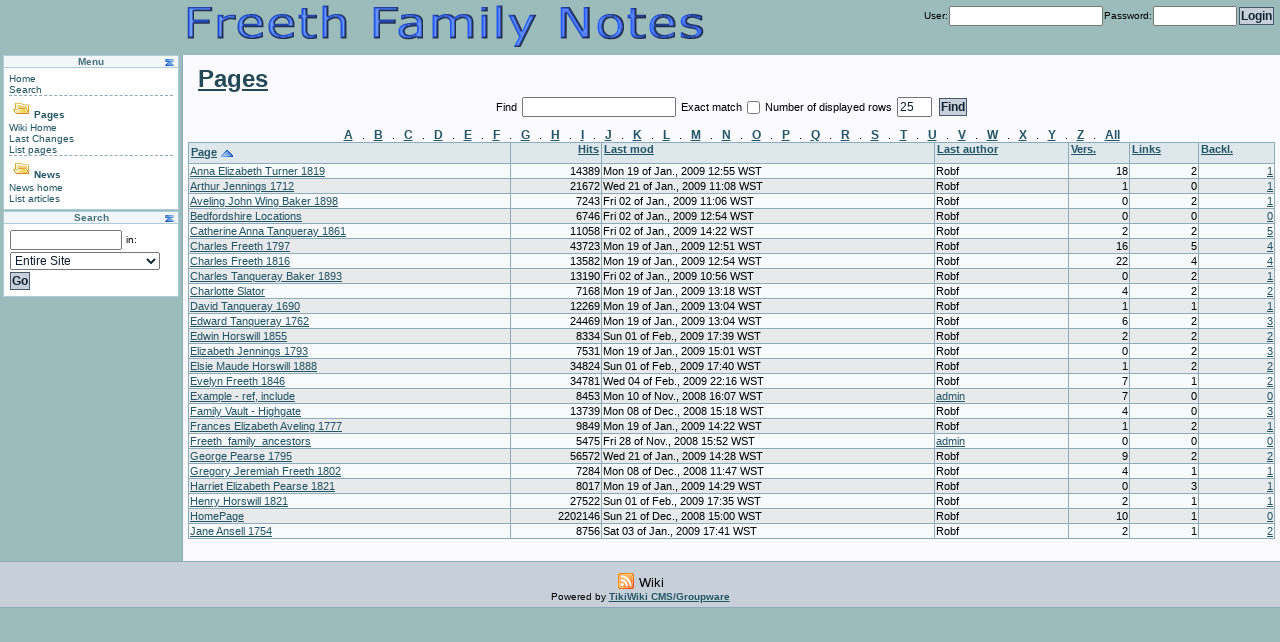

--- FILE ---
content_type: text/html; charset=utf-8
request_url: https://www.freethnotes.net/wiki/tiki-listpages.php?sort_mode=pageName_asc
body_size: 34185
content:
<?xml version="1.0" encoding="UTF-8"?>
<!DOCTYPE html 
	PUBLIC "-//W3C//DTD XHTML 1.0 Transitional//EN"
	"http://www.w3.org/TR/xhtml1/DTD/xhtml1-transitional.dtd">
<html xmlns="http://www.w3.org/1999/xhtml" xmlns:v="urn:schemas-microsoft-com:vml" xml:lang="en" lang="en">
<head>
<meta http-equiv="Content-Type" content="text/html; charset=utf-8" />


<script type="text/javascript" src="lib/tiki-js.js"></script>
<title>
Freeth Notes
 : Pages
</title>

<link rel="icon" href="favicon.png" /><!--[if lt IE 7]> <link rel="StyleSheet" href="css/ie6.css" type="text/css" /> <![endif]-->








<link rel="alternate" type="application/rss+xml" title="RSS Wiki" href="tiki-wiki_rss.php?ver=2" />





<!-- cssfile 50 -->
<link rel="stylesheet" href="styles/transitions/1.9to2.2.css" type="text/css" />
<!-- cssfile 51 -->
<link rel="stylesheet" href="styles/freeth.css" type="text/css" />
<script type="text/javascript">
<!--
// js 0 
tiki_cookie_jar=new Array()
setSessionVar('javascript_enabled','y');
-->
</script>


</head>

<body  onload="tikitabs(1,5);"
 class="tiki_wiki page">


	<div id="siteheader">
		

			<div style="float:left; margin-bottom:5px; margin-top:5px; margin-left:183px;"><img src="img/Freethnotes.png"/></div>
							
<div id="siteloginbar"><form class="forms" name="loginbox" action="tiki-login.php" method="post"><label for="sl-login-user">User:</label><input type="text" name="user" id="sl-login-user" /><label for="sl-login-pass">Password:</label><input type="password" name="pass" id="sl-login-pass" size="10" /><input class="wikiaction" type="submit" name="login" value="Login" /></form></div>	
	</div>





<div id="tiki-main">
  
  <div id="tiki-mid">
  <table id="tiki-midtbl" border="0" cellpadding="0" cellspacing="0" width="100%">
    <tr>
	            <td id="leftcolumn" valign="top"
			>
            



<div class="box-shadow">
	<div class="box box-mnu_application_menu">
		<h3 class="box-title">
				Menu
					<span id="moduleflip-mnu_application_menul1">
				<a title="Toggle module contents" class="flipmodtitle" href="javascript:icntoggle('mod-mnu_application_menul1','module.png');"><img name="icnmod-mnu_application_menul1" class="flipmodimage" src="pics/icons/module.png" border="0" width="16" height="16" alt="[toggle]" /></a>
			</span>
				</h3>
			<div id="mod-mnu_application_menul1" style="display: block" class="box-data">

<div id="mnu_application_menu" style="display:block;">



<div class="option"><a href="./" class="linkmenu">Home</a></div>



<div class="option"><a href="tiki-searchindex.php" class="linkmenu">Search</a></div>





<div class="separator">
			<a class='separator' href="javascript:icntoggle('menu42__200');" title="Toggle options">
									<img src="pics/icons/folder.png" alt="Toggle" width="16" height="16" name="icnmenu42__200" border="0" title="Toggle" class="icon" />
						</a>
	 
<a href="tiki-index.php" class="separator">
Pages</a>
 
</div> 

<div class="menuSection" style="display:block;" id='menu42__200'>



<div class="option"><a href="tiki-index.php" class="linkmenu">Wiki Home</a></div>



<div class="option"><a href="tiki-lastchanges.php" class="linkmenu">Last Changes</a></div>



<div class="option"><a href="tiki-listpages.php" class="linkmenu">List pages</a></div>




	   </div>

<div class="separator">
			<a class='separator' href="javascript:icntoggle('menu42__350');" title="Toggle options">
									<img src="pics/icons/folder.png" alt="Toggle" width="16" height="16" name="icnmenu42__350" border="0" title="Toggle" class="icon" />
						</a>
	 
<a href="tiki-view_articles.php" class="separator">
News</a>
 
</div> 

<div class="menuSection" style="display:block;" id='menu42__350'>



<div class="option"><a href="tiki-view_articles.php" class="linkmenu">News home</a></div>



<div class="option"><a href="tiki-list_articles.php" class="linkmenu">List articles</a></div>



	</div>


<script type='text/javascript'>
      setfolderstate('menu42__200', 'd');
        setfolderstate('menu42__350', 'd');
  </script>

</div>


			<script type="text/javascript">
<!--//--><![CDATA[//><!--
				setsectionstate('mod-mnu_application_menul1','o', 'module.png');
//--><!]]>
			</script>
		</div>
		<div class="box-footer">

		</div>
	</div>
</div>

            



<div class="box-shadow">
	<div class="box box-search_box">
		<h3 class="box-title">
				Search
					<span id="moduleflip-search_boxl2">
				<a title="Toggle module contents" class="flipmodtitle" href="javascript:icntoggle('mod-search_boxl2','module.png');"><img name="icnmod-search_boxl2" class="flipmodimage" src="pics/icons/module.png" border="0" width="16" height="16" alt="[toggle]" /></a>
			</span>
				</h3>
			<div id="mod-search_boxl2" style="display: block" class="box-data">
    <form class="forms" method="get" action="tiki-searchresults.php">
    <input id="fuser" name="highlight" size="14" type="text" accesskey="s" /> in:<br />
    <select name="where">
    <option value="pages">Entire Site</option>
        <option value="wikis">Wiki Pages</option>
                <option value="galleries">Image Gals</option>
    <option value="images">Images</option>
                <option value="articles">Articles</option>
                        </select>
    <input type="submit" class="wikiaction" name="search" value="Go"/> 
    </form>


			<script type="text/javascript">
<!--//--><![CDATA[//><!--
				setsectionstate('mod-search_boxl2','o', 'module.png');
//--><!]]>
			</script>
		</div>
		<div class="box-footer">

		</div>
	</div>
</div>

            
            </td>
      		
		<td id="centercolumn" valign="top">

	      	
			<div id="tiki-center" style="clear: both">
			

<h1><a href="tiki-listpages.php" class="pagetitle">Pages</a>
</h1>





<div class="findtable">
<form method="post" action="/wiki/tiki-listpages.php">


<input type="hidden" name="sort_mode" value="pageName_asc" />


<label class="findtitle" for="findwhat">
      Find
  </label>
<input type="text" name="find" id="findwhat" value="" />
  <label class="findtitle" for="findexactmatch">
    Exact&nbsp;match
  </label>
  <input type="checkbox" name="exact_match" id="findexactmatch" />
  <label class="findtitle" for="findnumrows">
    Number of displayed rows
  </label>
  <input type="text" name="maxRecords" id="findnumrows" value="25" size="3" />
<div class="findtitle findsubmit">
  <input type="submit" name="search" value="Find" />
</div>
</form>
</div>
 
<div align="center">
<form name="checkform" method="post" action="/wiki/tiki-listpages.php">
<input type="hidden" name="offset" value="0" />
<input type="hidden" name="sort_mode" value="pageName_asc" />
<input type="hidden" name="find" value="" />
<input type="hidden" name="maxRecords" value="25" />
</form>

<div id="tiki-listpages-content">


<div align="center">

<a class="prevnext"  href="/wiki/tiki-listpages.php?sort_mode=pageName_asc&amp;initial=a" >A</a> . 

<a class="prevnext"  href="/wiki/tiki-listpages.php?sort_mode=pageName_asc&amp;initial=b" >B</a> . 

<a class="prevnext"  href="/wiki/tiki-listpages.php?sort_mode=pageName_asc&amp;initial=c" >C</a> . 

<a class="prevnext"  href="/wiki/tiki-listpages.php?sort_mode=pageName_asc&amp;initial=d" >D</a> . 

<a class="prevnext"  href="/wiki/tiki-listpages.php?sort_mode=pageName_asc&amp;initial=e" >E</a> . 

<a class="prevnext"  href="/wiki/tiki-listpages.php?sort_mode=pageName_asc&amp;initial=f" >F</a> . 

<a class="prevnext"  href="/wiki/tiki-listpages.php?sort_mode=pageName_asc&amp;initial=g" >G</a> . 

<a class="prevnext"  href="/wiki/tiki-listpages.php?sort_mode=pageName_asc&amp;initial=h" >H</a> . 

<a class="prevnext"  href="/wiki/tiki-listpages.php?sort_mode=pageName_asc&amp;initial=i" >I</a> . 

<a class="prevnext"  href="/wiki/tiki-listpages.php?sort_mode=pageName_asc&amp;initial=j" >J</a> . 

<a class="prevnext"  href="/wiki/tiki-listpages.php?sort_mode=pageName_asc&amp;initial=k" >K</a> . 

<a class="prevnext"  href="/wiki/tiki-listpages.php?sort_mode=pageName_asc&amp;initial=l" >L</a> . 

<a class="prevnext"  href="/wiki/tiki-listpages.php?sort_mode=pageName_asc&amp;initial=m" >M</a> . 

<a class="prevnext"  href="/wiki/tiki-listpages.php?sort_mode=pageName_asc&amp;initial=n" >N</a> . 

<a class="prevnext"  href="/wiki/tiki-listpages.php?sort_mode=pageName_asc&amp;initial=o" >O</a> . 

<a class="prevnext"  href="/wiki/tiki-listpages.php?sort_mode=pageName_asc&amp;initial=p" >P</a> . 

<a class="prevnext"  href="/wiki/tiki-listpages.php?sort_mode=pageName_asc&amp;initial=q" >Q</a> . 

<a class="prevnext"  href="/wiki/tiki-listpages.php?sort_mode=pageName_asc&amp;initial=r" >R</a> . 

<a class="prevnext"  href="/wiki/tiki-listpages.php?sort_mode=pageName_asc&amp;initial=s" >S</a> . 

<a class="prevnext"  href="/wiki/tiki-listpages.php?sort_mode=pageName_asc&amp;initial=t" >T</a> . 

<a class="prevnext"  href="/wiki/tiki-listpages.php?sort_mode=pageName_asc&amp;initial=u" >U</a> . 

<a class="prevnext"  href="/wiki/tiki-listpages.php?sort_mode=pageName_asc&amp;initial=v" >V</a> . 

<a class="prevnext"  href="/wiki/tiki-listpages.php?sort_mode=pageName_asc&amp;initial=w" >W</a> . 

<a class="prevnext"  href="/wiki/tiki-listpages.php?sort_mode=pageName_asc&amp;initial=x" >X</a> . 

<a class="prevnext"  href="/wiki/tiki-listpages.php?sort_mode=pageName_asc&amp;initial=y" >Y</a> . 

<a class="prevnext"  href="/wiki/tiki-listpages.php?sort_mode=pageName_asc&amp;initial=z" >Z</a> . 

<a class="prevnext"  href="/wiki/tiki-listpages.php?sort_mode=pageName_asc&amp;initial=" >All</a></div>
  
  
<table class="normal">
  <tr>
                

    
                <td class="heading"><a class="tableheading"  href="/wiki/tiki-listpages.php?sort_mode=pageName_desc" >Page</a><a class="tableheading"  href="/wiki/tiki-listpages.php?sort_mode=pageName_desc"  style='text-decoration:none;'><img src="pics/icons/resultset_up.png" alt="Invert Sort" width="16" height="16" style="vertical-align:middle" border="0" title="Invert Sort" class="icon" /></a></td>
    
                <td class="heading" style="text-align:right;"><a class="tableheading"  href="/wiki/tiki-listpages.php?sort_mode=hits_asc" >Hits</a><a class="tableheading"  href="/wiki/tiki-listpages.php?sort_mode=hits_asc"  style='text-decoration:none;'></a></td>
    
                <td class="heading">
                                      <a class="tableheading" title="Last modification / Comment"  href="/wiki/tiki-listpages.php?sort_mode=lastModif_asc" >Last mod</a><a class="tableheading" title="Last modification / Comment"  href="/wiki/tiki-listpages.php?sort_mode=lastModif_asc"  style='text-decoration:none;'></a>      </td>
    
    
                <td class="heading"><a class="tableheading" title="Last author"  href="/wiki/tiki-listpages.php?sort_mode=user_asc" >Last author</a><a class="tableheading" title="Last author"  href="/wiki/tiki-listpages.php?sort_mode=user_asc"  style='text-decoration:none;'></a></td>
    
    
    
                <td class="heading"><a class="tableheading" title="Versions"  href="/wiki/tiki-listpages.php?sort_mode=versions_asc" >Vers.</a><a class="tableheading" title="Versions"  href="/wiki/tiki-listpages.php?sort_mode=versions_asc"  style='text-decoration:none;'></a></td>
    
                <td class="heading"><a class="tableheading" title="Links to other items in page"  href="/wiki/tiki-listpages.php?sort_mode=links_asc" >Links</a><a class="tableheading" title="Links to other items in page"  href="/wiki/tiki-listpages.php?sort_mode=links_asc"  style='text-decoration:none;'></a></td>
    
                <td class="heading"><a class="tableheading" title="Links to this page in other pages"  href="/wiki/tiki-listpages.php?sort_mode=backlinks_asc" >Backl.</a><a class="tableheading" title="Links to this page in other pages"  href="/wiki/tiki-listpages.php?sort_mode=backlinks_asc"  style='text-decoration:none;'></a></td>
    
    
    
    
    
      </tr>

  
    <tr>
    
    
          <td class="odd">
        <a href="tiki-index.php?page=Anna+Elizabeth+Turner+1819" class="link" title="View page&nbsp;Anna Elizabeth Turner 1819">Anna Elizabeth Turner 1819</a>
              </td>
    
    	
      <td style="text-align:right;" class="odd">14389</td>
    
          <td class="odd">
                  <div>Mon 19 of Jan., 2009 12:55 WST</div>
                      </td>
    
    
          <td class="odd"><span class='link'>Robf</span></td>
    
    
    
                  <td style="text-align:right;" class="odd">18</td>
          
          <td style="text-align:right;" class="odd">2</td>
    
                  <td style="text-align:right;" class="odd">
          <a class="link" href="tiki-backlinks.php?page=Anna%20Elizabeth%20Turner%201819">1</a>
        </td>
          
    
    
    
    
        
    
  </tr>
    <tr>
    
    
          <td class="even">
        <a href="tiki-index.php?page=Arthur+Jennings+1712" class="link" title="View page&nbsp;Arthur Jennings 1712">Arthur Jennings 1712</a>
              </td>
    
    	
      <td style="text-align:right;" class="even">21672</td>
    
          <td class="even">
                  <div>Wed 21 of Jan., 2009 11:08 WST</div>
                      </td>
    
    
          <td class="even"><span class='link'>Robf</span></td>
    
    
    
                  <td style="text-align:right;" class="even">1</td>
          
          <td style="text-align:right;" class="even">0</td>
    
                  <td style="text-align:right;" class="even">
          <a class="link" href="tiki-backlinks.php?page=Arthur%20Jennings%201712">1</a>
        </td>
          
    
    
    
    
        
    
  </tr>
    <tr>
    
    
          <td class="odd">
        <a href="tiki-index.php?page=Aveling+John+Wing+Baker+1898" class="link" title="View page&nbsp;Aveling John Wing Baker 1898">Aveling John Wing Baker 1898</a>
              </td>
    
    	
      <td style="text-align:right;" class="odd">7243</td>
    
          <td class="odd">
                  <div>Fri 02 of Jan., 2009 11:06 WST</div>
                      </td>
    
    
          <td class="odd"><span class='link'>Robf</span></td>
    
    
    
                  <td style="text-align:right;" class="odd">0</td>
          
          <td style="text-align:right;" class="odd">2</td>
    
                  <td style="text-align:right;" class="odd">
          <a class="link" href="tiki-backlinks.php?page=Aveling%20John%20Wing%20Baker%201898">1</a>
        </td>
          
    
    
    
    
        
    
  </tr>
    <tr>
    
    
          <td class="even">
        <a href="tiki-index.php?page=Bedfordshire+Locations" class="link" title="View page&nbsp;Bedfordshire Locations">Bedfordshire Locations</a>
              </td>
    
    	
      <td style="text-align:right;" class="even">6746</td>
    
          <td class="even">
                  <div>Fri 02 of Jan., 2009 12:54 WST</div>
                      </td>
    
    
          <td class="even"><span class='link'>Robf</span></td>
    
    
    
                  <td style="text-align:right;" class="even">0</td>
          
          <td style="text-align:right;" class="even">0</td>
    
                  <td style="text-align:right;" class="even">
          <a class="link" href="tiki-backlinks.php?page=Bedfordshire%20Locations">0</a>
        </td>
          
    
    
    
    
        
    
  </tr>
    <tr>
    
    
          <td class="odd">
        <a href="tiki-index.php?page=Catherine+Anna+Tanqueray+1861" class="link" title="View page&nbsp;Catherine Anna Tanqueray 1861">Catherine Anna Tanqueray 1861</a>
              </td>
    
    	
      <td style="text-align:right;" class="odd">11058</td>
    
          <td class="odd">
                  <div>Fri 02 of Jan., 2009 14:22 WST</div>
                      </td>
    
    
          <td class="odd"><span class='link'>Robf</span></td>
    
    
    
                  <td style="text-align:right;" class="odd">2</td>
          
          <td style="text-align:right;" class="odd">2</td>
    
                  <td style="text-align:right;" class="odd">
          <a class="link" href="tiki-backlinks.php?page=Catherine%20Anna%20Tanqueray%201861">5</a>
        </td>
          
    
    
    
    
        
    
  </tr>
    <tr>
    
    
          <td class="even">
        <a href="tiki-index.php?page=Charles+Freeth+1797" class="link" title="View page&nbsp;Charles Freeth 1797">Charles Freeth 1797</a>
              </td>
    
    	
      <td style="text-align:right;" class="even">43723</td>
    
          <td class="even">
                  <div>Mon 19 of Jan., 2009 12:51 WST</div>
                      </td>
    
    
          <td class="even"><span class='link'>Robf</span></td>
    
    
    
                  <td style="text-align:right;" class="even">16</td>
          
          <td style="text-align:right;" class="even">5</td>
    
                  <td style="text-align:right;" class="even">
          <a class="link" href="tiki-backlinks.php?page=Charles%20Freeth%201797">4</a>
        </td>
          
    
    
    
    
        
    
  </tr>
    <tr>
    
    
          <td class="odd">
        <a href="tiki-index.php?page=Charles+Freeth+1816" class="link" title="View page&nbsp;Charles Freeth 1816">Charles Freeth 1816</a>
              </td>
    
    	
      <td style="text-align:right;" class="odd">13582</td>
    
          <td class="odd">
                  <div>Mon 19 of Jan., 2009 12:54 WST</div>
                      </td>
    
    
          <td class="odd"><span class='link'>Robf</span></td>
    
    
    
                  <td style="text-align:right;" class="odd">22</td>
          
          <td style="text-align:right;" class="odd">4</td>
    
                  <td style="text-align:right;" class="odd">
          <a class="link" href="tiki-backlinks.php?page=Charles%20Freeth%201816">4</a>
        </td>
          
    
    
    
    
        
    
  </tr>
    <tr>
    
    
          <td class="even">
        <a href="tiki-index.php?page=Charles+Tanqueray+Baker+1893" class="link" title="View page&nbsp;Charles Tanqueray Baker 1893">Charles Tanqueray Baker 1893</a>
              </td>
    
    	
      <td style="text-align:right;" class="even">13190</td>
    
          <td class="even">
                  <div>Fri 02 of Jan., 2009 10:56 WST</div>
                      </td>
    
    
          <td class="even"><span class='link'>Robf</span></td>
    
    
    
                  <td style="text-align:right;" class="even">0</td>
          
          <td style="text-align:right;" class="even">2</td>
    
                  <td style="text-align:right;" class="even">
          <a class="link" href="tiki-backlinks.php?page=Charles%20Tanqueray%20Baker%201893">1</a>
        </td>
          
    
    
    
    
        
    
  </tr>
    <tr>
    
    
          <td class="odd">
        <a href="tiki-index.php?page=Charlotte+Slator" class="link" title="View page&nbsp;Charlotte Slator">Charlotte Slator</a>
              </td>
    
    	
      <td style="text-align:right;" class="odd">7168</td>
    
          <td class="odd">
                  <div>Mon 19 of Jan., 2009 13:18 WST</div>
                      </td>
    
    
          <td class="odd"><span class='link'>Robf</span></td>
    
    
    
                  <td style="text-align:right;" class="odd">4</td>
          
          <td style="text-align:right;" class="odd">2</td>
    
                  <td style="text-align:right;" class="odd">
          <a class="link" href="tiki-backlinks.php?page=Charlotte%20Slator">2</a>
        </td>
          
    
    
    
    
        
    
  </tr>
    <tr>
    
    
          <td class="even">
        <a href="tiki-index.php?page=David+Tanqueray+1690" class="link" title="View page&nbsp;David Tanqueray 1690">David Tanqueray 1690</a>
              </td>
    
    	
      <td style="text-align:right;" class="even">12269</td>
    
          <td class="even">
                  <div>Mon 19 of Jan., 2009 13:04 WST</div>
                      </td>
    
    
          <td class="even"><span class='link'>Robf</span></td>
    
    
    
                  <td style="text-align:right;" class="even">1</td>
          
          <td style="text-align:right;" class="even">1</td>
    
                  <td style="text-align:right;" class="even">
          <a class="link" href="tiki-backlinks.php?page=David%20Tanqueray%201690">1</a>
        </td>
          
    
    
    
    
        
    
  </tr>
    <tr>
    
    
          <td class="odd">
        <a href="tiki-index.php?page=Edward+Tanqueray+1762" class="link" title="View page&nbsp;Edward Tanqueray 1762">Edward Tanqueray 1762</a>
              </td>
    
    	
      <td style="text-align:right;" class="odd">24469</td>
    
          <td class="odd">
                  <div>Mon 19 of Jan., 2009 13:04 WST</div>
                      </td>
    
    
          <td class="odd"><span class='link'>Robf</span></td>
    
    
    
                  <td style="text-align:right;" class="odd">6</td>
          
          <td style="text-align:right;" class="odd">2</td>
    
                  <td style="text-align:right;" class="odd">
          <a class="link" href="tiki-backlinks.php?page=Edward%20Tanqueray%201762">3</a>
        </td>
          
    
    
    
    
        
    
  </tr>
    <tr>
    
    
          <td class="even">
        <a href="tiki-index.php?page=Edwin+Horswill+1855" class="link" title="View page&nbsp;Edwin Horswill 1855">Edwin Horswill 1855</a>
              </td>
    
    	
      <td style="text-align:right;" class="even">8334</td>
    
          <td class="even">
                  <div>Sun 01 of Feb., 2009 17:39 WST</div>
                      </td>
    
    
          <td class="even"><span class='link'>Robf</span></td>
    
    
    
                  <td style="text-align:right;" class="even">2</td>
          
          <td style="text-align:right;" class="even">2</td>
    
                  <td style="text-align:right;" class="even">
          <a class="link" href="tiki-backlinks.php?page=Edwin%20Horswill%201855">2</a>
        </td>
          
    
    
    
    
        
    
  </tr>
    <tr>
    
    
          <td class="odd">
        <a href="tiki-index.php?page=Elizabeth+Jennings+1793" class="link" title="View page&nbsp;Elizabeth Jennings 1793">Elizabeth Jennings 1793</a>
              </td>
    
    	
      <td style="text-align:right;" class="odd">7531</td>
    
          <td class="odd">
                  <div>Mon 19 of Jan., 2009 15:01 WST</div>
                      </td>
    
    
          <td class="odd"><span class='link'>Robf</span></td>
    
    
    
                  <td style="text-align:right;" class="odd">0</td>
          
          <td style="text-align:right;" class="odd">2</td>
    
                  <td style="text-align:right;" class="odd">
          <a class="link" href="tiki-backlinks.php?page=Elizabeth%20Jennings%201793">3</a>
        </td>
          
    
    
    
    
        
    
  </tr>
    <tr>
    
    
          <td class="even">
        <a href="tiki-index.php?page=Elsie+Maude+Horswill+1888" class="link" title="View page&nbsp;Elsie Maude Horswill 1888">Elsie Maude Horswill 1888</a>
              </td>
    
    	
      <td style="text-align:right;" class="even">34824</td>
    
          <td class="even">
                  <div>Sun 01 of Feb., 2009 17:40 WST</div>
                      </td>
    
    
          <td class="even"><span class='link'>Robf</span></td>
    
    
    
                  <td style="text-align:right;" class="even">1</td>
          
          <td style="text-align:right;" class="even">2</td>
    
                  <td style="text-align:right;" class="even">
          <a class="link" href="tiki-backlinks.php?page=Elsie%20Maude%20Horswill%201888">2</a>
        </td>
          
    
    
    
    
        
    
  </tr>
    <tr>
    
    
          <td class="odd">
        <a href="tiki-index.php?page=Evelyn+Freeth+1846" class="link" title="View page&nbsp;Evelyn Freeth 1846">Evelyn Freeth 1846</a>
              </td>
    
    	
      <td style="text-align:right;" class="odd">34781</td>
    
          <td class="odd">
                  <div>Wed 04 of Feb., 2009 22:16 WST</div>
                      </td>
    
    
          <td class="odd"><span class='link'>Robf</span></td>
    
    
    
                  <td style="text-align:right;" class="odd">7</td>
          
          <td style="text-align:right;" class="odd">1</td>
    
                  <td style="text-align:right;" class="odd">
          <a class="link" href="tiki-backlinks.php?page=Evelyn%20Freeth%201846">2</a>
        </td>
          
    
    
    
    
        
    
  </tr>
    <tr>
    
    
          <td class="even">
        <a href="tiki-index.php?page=Example+-+ref%2C+include" class="link" title="View page&nbsp;Example - ref, include">Example - ref, include</a>
              </td>
    
    	
      <td style="text-align:right;" class="even">8453</td>
    
          <td class="even">
                  <div>Mon 10 of Nov., 2008 16:07 WST</div>
                      </td>
    
    
          <td class="even"><a class='link'  target='_top' href='tiki-user_information.php?userId=1' >admin</a></td>
    
    
    
                  <td style="text-align:right;" class="even">7</td>
          
          <td style="text-align:right;" class="even">0</td>
    
                  <td style="text-align:right;" class="even">
          <a class="link" href="tiki-backlinks.php?page=Example%20-%20ref%2C%20include">0</a>
        </td>
          
    
    
    
    
        
    
  </tr>
    <tr>
    
    
          <td class="odd">
        <a href="tiki-index.php?page=Family+Vault+-+Highgate" class="link" title="View page&nbsp;Family Vault - Highgate">Family Vault - Highgate</a>
              </td>
    
    	
      <td style="text-align:right;" class="odd">13739</td>
    
          <td class="odd">
                  <div>Mon 08 of Dec., 2008 15:18 WST</div>
                      </td>
    
    
          <td class="odd"><span class='link'>Robf</span></td>
    
    
    
                  <td style="text-align:right;" class="odd">4</td>
          
          <td style="text-align:right;" class="odd">0</td>
    
                  <td style="text-align:right;" class="odd">
          <a class="link" href="tiki-backlinks.php?page=Family%20Vault%20-%20Highgate">3</a>
        </td>
          
    
    
    
    
        
    
  </tr>
    <tr>
    
    
          <td class="even">
        <a href="tiki-index.php?page=Frances+Elizabeth+Aveling+1777" class="link" title="View page&nbsp;Frances Elizabeth Aveling 1777">Frances Elizabeth Aveling 1777</a>
              </td>
    
    	
      <td style="text-align:right;" class="even">9849</td>
    
          <td class="even">
                  <div>Mon 19 of Jan., 2009 14:22 WST</div>
                      </td>
    
    
          <td class="even"><span class='link'>Robf</span></td>
    
    
    
                  <td style="text-align:right;" class="even">1</td>
          
          <td style="text-align:right;" class="even">2</td>
    
                  <td style="text-align:right;" class="even">
          <a class="link" href="tiki-backlinks.php?page=Frances%20Elizabeth%20Aveling%201777">1</a>
        </td>
          
    
    
    
    
        
    
  </tr>
    <tr>
    
    
          <td class="odd">
        <a href="tiki-index.php?page=Freeth_family_ancestors" class="link" title="View page&nbsp;Freeth_family_ancestors">Freeth_family_ancestors</a>
              </td>
    
    	
      <td style="text-align:right;" class="odd">5475</td>
    
          <td class="odd">
                  <div>Fri 28 of Nov., 2008 15:52 WST</div>
                      </td>
    
    
          <td class="odd"><a class='link'  target='_top' href='tiki-user_information.php?userId=1' >admin</a></td>
    
    
    
                  <td style="text-align:right;" class="odd">0</td>
          
          <td style="text-align:right;" class="odd">0</td>
    
                  <td style="text-align:right;" class="odd">
          <a class="link" href="tiki-backlinks.php?page=Freeth_family_ancestors">0</a>
        </td>
          
    
    
    
    
        
    
  </tr>
    <tr>
    
    
          <td class="even">
        <a href="tiki-index.php?page=George+Pearse+1795" class="link" title="View page&nbsp;George Pearse 1795">George Pearse 1795</a>
              </td>
    
    	
      <td style="text-align:right;" class="even">56572</td>
    
          <td class="even">
                  <div>Wed 21 of Jan., 2009 14:28 WST</div>
                      </td>
    
    
          <td class="even"><span class='link'>Robf</span></td>
    
    
    
                  <td style="text-align:right;" class="even">9</td>
          
          <td style="text-align:right;" class="even">2</td>
    
                  <td style="text-align:right;" class="even">
          <a class="link" href="tiki-backlinks.php?page=George%20Pearse%201795">2</a>
        </td>
          
    
    
    
    
        
    
  </tr>
    <tr>
    
    
          <td class="odd">
        <a href="tiki-index.php?page=Gregory+Jeremiah+Freeth+1802" class="link" title="View page&nbsp;Gregory Jeremiah Freeth 1802">Gregory Jeremiah Freeth 1802</a>
              </td>
    
    	
      <td style="text-align:right;" class="odd">7284</td>
    
          <td class="odd">
                  <div>Mon 08 of Dec., 2008 11:47 WST</div>
                      </td>
    
    
          <td class="odd"><span class='link'>Robf</span></td>
    
    
    
                  <td style="text-align:right;" class="odd">4</td>
          
          <td style="text-align:right;" class="odd">1</td>
    
                  <td style="text-align:right;" class="odd">
          <a class="link" href="tiki-backlinks.php?page=Gregory%20Jeremiah%20Freeth%201802">1</a>
        </td>
          
    
    
    
    
        
    
  </tr>
    <tr>
    
    
          <td class="even">
        <a href="tiki-index.php?page=Harriet+Elizabeth+Pearse+1821" class="link" title="View page&nbsp;Harriet Elizabeth Pearse 1821">Harriet Elizabeth Pearse 1821</a>
              </td>
    
    	
      <td style="text-align:right;" class="even">8017</td>
    
          <td class="even">
                  <div>Mon 19 of Jan., 2009 14:29 WST</div>
                      </td>
    
    
          <td class="even"><span class='link'>Robf</span></td>
    
    
    
                  <td style="text-align:right;" class="even">0</td>
          
          <td style="text-align:right;" class="even">3</td>
    
                  <td style="text-align:right;" class="even">
          <a class="link" href="tiki-backlinks.php?page=Harriet%20Elizabeth%20Pearse%201821">1</a>
        </td>
          
    
    
    
    
        
    
  </tr>
    <tr>
    
    
          <td class="odd">
        <a href="tiki-index.php?page=Henry+Horswill+1821" class="link" title="View page&nbsp;Henry Horswill 1821">Henry Horswill 1821</a>
              </td>
    
    	
      <td style="text-align:right;" class="odd">27522</td>
    
          <td class="odd">
                  <div>Sun 01 of Feb., 2009 17:35 WST</div>
                      </td>
    
    
          <td class="odd"><span class='link'>Robf</span></td>
    
    
    
                  <td style="text-align:right;" class="odd">2</td>
          
          <td style="text-align:right;" class="odd">1</td>
    
                  <td style="text-align:right;" class="odd">
          <a class="link" href="tiki-backlinks.php?page=Henry%20Horswill%201821">1</a>
        </td>
          
    
    
    
    
        
    
  </tr>
    <tr>
    
    
          <td class="even">
        <a href="tiki-index.php?page=HomePage" class="link" title="View page&nbsp;HomePage">HomePage</a>
              </td>
    
    	
      <td style="text-align:right;" class="even">2202146</td>
    
          <td class="even">
                  <div>Sun 21 of Dec., 2008 15:00 WST</div>
                      </td>
    
    
          <td class="even"><span class='link'>Robf</span></td>
    
    
    
                  <td style="text-align:right;" class="even">10</td>
          
          <td style="text-align:right;" class="even">1</td>
    
                  <td style="text-align:right;" class="even">
          <a class="link" href="tiki-backlinks.php?page=HomePage">0</a>
        </td>
          
    
    
    
    
        
    
  </tr>
    <tr>
    
    
          <td class="odd">
        <a href="tiki-index.php?page=Jane+Ansell+1754" class="link" title="View page&nbsp;Jane Ansell 1754">Jane Ansell 1754</a>
              </td>
    
    	
      <td style="text-align:right;" class="odd">8756</td>
    
          <td class="odd">
                  <div>Sat 03 of Jan., 2009 17:41 WST</div>
                      </td>
    
    
          <td class="odd"><span class='link'>Robf</span></td>
    
    
    
                  <td style="text-align:right;" class="odd">2</td>
          
          <td style="text-align:right;" class="odd">1</td>
    
                  <td style="text-align:right;" class="odd">
          <a class="link" href="tiki-backlinks.php?page=Jane%20Ansell%201754">2</a>
        </td>
          
    
    
    
    
        
    
  </tr>
  
</table>

    
</form>

<br />
<div class="mini" style="text-align: center">
</div></div>
</div>

			</div>
		</td>

							      	
    </tr>
   </table>
  </div><!-- END of tiki-mid -->
  
    <div id="tiki-bot">
    



	<div id="rss" style="text-align: center">
						<a title="Wiki RSS" href="tiki-wiki_rss.php?ver=2"><img src="pics/icons/feed.png" alt="RSS feed" width="16" height="16" style="border: 0; vertical-align: text-bottom;" border="0" title="RSS feed" class="icon" /></a>
				<small>Wiki</small>
																			</div>


<div id="power">
	Powered by <a target="_blank" href="http://info.tikiwiki.org" title="This is TikiWiki CMS/Groupware &#169; 2002&#8211;2008, The TikiWiki community">TikiWiki CMS/Groupware</a>
</div>

  </div>
    
</div><!-- END of tiki-main -->




</body>
</html>  

--- FILE ---
content_type: text/css
request_url: https://www.freethnotes.net/wiki/styles/freeth.css
body_size: 45563
content:
/*
$Header: /cvsroot/tikiwiki/tiki/styles/freeth.css,v 1.37.2.26 2008-03-19 20:41:33 pkdille Exp $
Simple basic theme for freeth tiki, based on tikineat

IE hacks applied !
read http://glish.com/css/hacks.asp 

changing colors ?
you can list them with
  grep -i " #[0-9a-f]\{3,6\};" styles/tikineat.css | cut -d\# -f2 | sort | uniq -c
and change them with
  perl -pi -e 's/AAAAAA/bbbbbb/g' styles/tikineat.css
*/
/* ****START ADDED STUFF**** */
.sourcestyle {
       color: #778899;
       font-size: 8pt;
       font-style: italic;
}

DIV#tiki-clean {
	background-color : white;
}

.reference A:link {text-decoration: none;}
.reference A:visited {text-decoration: none;}
.references A:link {text-decoration: none;}
.references A:visited {text-decoration: none;}


/* ****END ADDED STUFF***** */

body {
	background-color : #9cbcbc ;
	font-family : sans-serif; /* Verdana, Helvetica, Geneva, Arial, sans-serif; */
	margin : 0;
	padding : 0;
	letter-spacing : 0;
}
@media print {
        body { background-color: white;
        }
}
h1, h2, h3, h4, h5, h6 {
	margin : 0;
	margin-bottom : 3px;
}
H1 {
	font-size : 24px;
	color : black;
}
H2 {
	font-size : 18px;
	color : black;
}
H3 {
	font-size : 14px;
	color : #45707B;
}
H4 {
	font-size : 12px;
	color : #45707B;
}
H5 {
	font-size : 11px;
	color : #032936;
}
H6 {
	font-size : 10px;
	color : #032936;
}
.tab-wrapper 
{ 
        padding: 0; 
	border: 1px solid #eee; 
} 
.tab-menu { 
	list-style: none; 
	padding: 2px 0; 
	clear:  both; 
	line-height: 17px; 
	font-size: 12px; 
} 
.tab-menu li { 
	width: 200px; 
	display: inline; 
	margin: 0 2px; 
} 
.tab-menu li a 	{ 
	padding: 1px 5px; 
	background-color: #f5f5f5; 
	color:  #222; 
	font-weight: bold; 
	text-decoration: none; 
} 
.tab-menu li a:hover, 
.tab-menu li a:focus { 
	background-color: #FAEC8F; 
	border-bottom-color:    #999; 
} 
.tab-menu li a:hover { 
	background-color: #FAEC8F; 
	border-bottom-color: #999; 
} 
.tab-menu li.tab-selected a { 
	background-color: #BCEC8F; 
}
ul {
	margin-top : 2px;
	margin-bottom : 6px;
}
a {
	color : #225566;
	font-weight : bold;
  outline: none;
}
a:hover {
	color: #224466;
/*	background-color: #FFFFF1;*/
}
small {
	font-size : .8em;
}
p {
	padding: 1px 2px 3px;
}
hr {
	width : 100%;
	height : 1px;
	background-color : #8CACBB;
	border-width : 0px;
	padding : 0px;
	color : #8CACBB;
}
td {
	color : #000000;
	font-size : 11px;
	vertical-align : top;
	text-align : left;
}
th {
	color : black;
	background-color : #DEE7EC;
	border : 1px solid #8CACBB;
	padding : 0 2px;
}
caption {
	font-weight : bold;
}
/* General form elements */
FORM {
	margin : 0px;
	padding : 0px;
}
button, input, textarea, select {
	font-size : 12px;
	color : #112233;
	margin: 1px;
}
button, input, select {
	vertical-align: middle;
}
button, input {
	margin-right: 1px;
	padding: 1px;
}
input[type=checkbox], input[type=radio] {
	border : 0;
}
button, input[type=submit], .button input {
	border : 1px solid #46596f;
	background-color: #C7D0D9;
	font-weight : bold;
}
button:hover, input[type=submit]:hover, .button input:hover {
	background-color : #FFFFFF;
	cursor : pointer;
}
fieldset {
	border: solid 1px #C7D0D9;
	padding: 10px;
}
textarea {
	width : 100%;
}
label {
	cursor : pointer;
}

/* GENERAL LAYOUT EXPLANATION
	*
	* The tiki application is enclosed as a whole in tiki-main
	* tiki-main contains three divs: tiki-top, tiki-mid and tiki-bot
	* that will be used for the header, application and footer.
	*
	* tiki-mid contains a 3-column table, the columns are called (ids)
	* leftcolumn, centercolumn and rightcolumn
	* centercolumn contains tiki-center where the main area is displayed.
	*
	*/

/*********************** SITE IDENTITY HEADER ************************************/

#sitesearchbar, #siteloginbar {
	font-size: 10px;
	padding: 5px;
	text-align: right;
}

/*********************** GENERAL LAYOUT ************************************/
DIV#tiki-main {
	margin : 0px;
        clear: both;
}
DIV#tiki-top {
	font-size : 10px;
	background-color : #C7D0D9;
	padding-bottom : 1px;
	border-bottom : 1px solid #8CACBB;
}
DIV#tiki-top a {
	text-decoration : none;
}
DIV#tiki-mid {
	margin : 0;
	padding : 0;
}
DIV#tiki-bot {
	padding-top : 10px;
	padding-bottom : 5px;
	background-color : #C7D0D9;
	margin : 0;
	border-top : 1px solid #8CACBB;
	border-bottom : 1px solid #8CACBB;
}

#leftcolumn {
	width : 180px;
	padding : 0px;
	border-right : 1px solid #8CACBB;
}
#centercolumn {
	background-color: #FBFBFF;
	padding : 5px;
}
#rightcolumn {
	width : 180px;
	padding : 0px;
	border-left : 1px solid #8CACBB;
}
DIV#tiki-center {
	padding : 5px 0;
}
DIV#tiki-mid > table {
	border-spacing : 0;
	margin : 0;
	padding : 0;
}
div#debugconsole {
	position: absolute;
	background-color: #F3F6F9;
	top: 0px;
	left: 20px;
	right: 310px;
	height: auto;
	z-index: 1;
	padding: 5px;
	border: 6px ridge #996600;
	font-size: 12px;
}

#overDiv table {
	width : auto !important;
}

/********************************************* GENERAL STYLE PROPERTIES **********************************************/
/* Boxes used for modules (modules are those boxes in the left/right columns) */
div.box {
	background-color : white;
	overflow : hidden;
	margin : 0 3px 1px 3px;
	border : 1px solid #ACCCDD;
	width : 174px;
	font-size : 10px;
}
h3.box-title, div.box-title {
	background-color: #F3F6F9;
	border-bottom : 1px solid #ACCCDD;
	overflow : hidden;
	font-size : 10px;
	text-align : center;
	margin : 0;
}
div.box-title table {
	width : 100%;
	padding: 0px;
	margin: 0px;
	border-spacing: 0;
}
div.box-title table td {
	text-align: center;
}
div.opaque {
	background-color: white;
}
div.box-data {
	color : black;
	padding : 5px;
	font-size : 10px;
}
div.box-data select {width: 150px}
div.separator, div.separatorline {
	background-color: #FFFFFF;
	color : black;
	padding : 2px;
	border-top : 1px dashed #8CACBB;
}
div.menuSection div.menuSection, div.menuSection div.separator {
	padding-left: 5px;
}
.linkmenu, .rsslink {
	font-size : 10px;
	text-decoration : none;
	font-weight : normal;
}
.linkmenu:hover {
  color : #224466;
	background-color: #ddd;
	letter-spacing : 0;
}


.rsslist {
	background-color: #FFFFFF;
	margin : 0;
	margin-right : 10px;
	padding : 1px;
  list-style: none;

}
.rssitem {
	font-weight : normal;
	padding : 1px 6px 1px 6px;
	border-top : 1px dashed #DADAC9;
}
.rssitem:first-child {
	border-top: 0;
}
.rssdate {
  display: block;
  margin-left: 10%;
	color: #999999;
  font-size: 70%;
	font-style: italic;
}
.separator {
	font-size : 10px;
	text-decoration : none;
}
.flip {
	font-size : 10px;
	text-decoration : none;
}

span.user-box-text {
	color: black;
}

#power {
	font-size: 10px;
}
	
/* When modules display a list of items each item is enclosed in a cell with the following style */
TD.module {
	font-size : 10px;
	color : black;
	text-align : left;
}
.linkmodule, .linkmodule:visited {
	font-size : 10px;
	text-decoration : none;
}

/* Now the boxes for the rest of Tiki (non-modules */
div.cbox {
	background-color : white;
	margin-bottom : 6px;
	border : 1px solid #8CACBB;
	overflow : hidden;
}
div.cbox-title {
	color : black;
	border-bottom : 1px solid #8CACBB;
	overflow : hidden;
	text-align : center;
	padding : 0px;
	margin : 0px;
}
.cboxtlink {
	color : black;
	font-size : 10px;
	text-decoration : none;
}
div.cbox-data {
	overflow : hidden;
	font-size : 10px;
	color : black;
	width : 100%;
	padding: 3px}

/** rbox: remarks box (note/warning/tip/comment) */
.rbox {
  margin-top: 10px;
}
.rbox-data {
  padding: 2px;
}
.rbox-title, .rbox-title[name="warning"] { 
  border: 0;
  border-radius-topright : 1ex;
  -moz-border-radius-topright : 1ex;
  -khtml-border-radius-topright : 1ex;
  font-size : 10px;
  padding : 0 10px;   
  position : relative;
  display : inline;
  margin : 0;
  font-weight : bold;
  background-color: #eeee99;
}
.rbox-data, .rbox-data[name="warning"] {
  background-color: #eeee99;
  border: 1px solid #DDDDCC;
}
.rbox-title[name="note"] {
  background-color: #CCCCDD;
}
.rbox-data[name="note"] {
  background-color: #ECECEF;
  border: 1px solid #CCCCDD;
}
.rbox-title[name="comment"], .rbox-title[name="tip"], .rbox-title.tip {
  background-color: #CCCCDD;
}
.rbox-data[name="comment"], .rbox-data[name="tip"], .rbox-data.tip {            
  background-color: #ECEFEC;
  border: 1px solid #CCDDCC;
}

/* Some boxes are identified by an ID, for example the  boxes in the main application menu, we set display to
	none to make the menu appear collapsed initially, change this to 'block' if you want it to be extended fully */

/* Banners of type text (textadds) are displayed as links using the following style */
.bannertext {
	font-size : 10px;
	color : #424242;
	text-decoration : none;
}
.bannertext:hover {
	color : black;
}
div.imagerank {
	margin : 10px 5px;
}

/* A simple box is just a div with a border around and some margin
	* used for example for wiki ^box^ quicktag and in the admin screen */
div.simplebox {
	padding : 8px;
	color : black;
	border : 1px solid #8CACBB;
	background-color : white;
}


/* General tables */
/* These styles apply to tables used to display common listings such as the wiki page listing, last changes,
	listings in admin screens, etc. */

div.gallerypath, div.gallerypath a {
	color: #6996C3;
	font-style: italic;
	font-weight: normal;
	margin-left: 3px;
	text-decoration: none;
}
div.gallerypath a:hover {
	color: black;
	text-decoration: underline;
}
.fgalexplorer { border: 1px solid #8CACBB; }
.fgallisting table td { padding-left: 2px; padding-right: 2px; }

/* Tables */
table.normal, table.admin,
table.listgallery, table.creategalform, table.gallerylisting, table.bloglist, table.editblogform,
table.editfgalform, table.listfgal, table.listfiles, table.listarticles, table.forumstable,
table.forumformtable, table.viewthread, table.jukeboxlist {
	padding : 0px;
	margin : 0px;
	border-collapse : collapse;
	width : 100%;
}
table.normalnoborder {
	border: none;
}
table.admin td {
	padding-left: 2px;
}
/* Cells in forms without background color (inside a div for example) */
.form td {
	background-color : transparent;
}
/* Cells in forms using a background color */
.formcolor td,
.galform td,
.editblogform td,
.editfgalform td,
.comform td,
.forumform td {
	border : 1px solid #8CACBB;
	background-color : #DEE7EC;
}

/* cells in tracker items display */
td.formlabel {
	white-space: nowrap;
}

td.formcontent {
}

table.email {
 border: 1px solid #8CACBB;
}
table.email td.body {
 border: 1px solid #8CACBB;
}

table.email td.heading {
 text-align: left;
 width: 15px;
}

table.email td.closeButton {
 text-align: right;
 width: 100%;
}

/* headings */
DIV.heading, TD.heading, td.gallistheading, td.listgalheading, td.bloglistheading,
td.listfgalheading, td.jukeboxlistheading, td.listfilesheading,
td.listartheading, td.forumheading, td.viewthread {
	color : black;
	background-color : #DEE7EC;
	border : 1px solid #8CACBB;
	padding : 0 2px;
}

form.admin {padding: 3px}

form.admin fieldset {border: solid 1px #8CACBB; margin: 0px; margin-bottom: 3px;}

form.admin legend.heading {
	background-color: transparent;
	border: none;
	line-height: 2em; padding-left: 0px; padding-right: 0px;
	}

form.admin legend.heading a {
	background-color: #8CACBB;
	display: block;
	top: -1em;
	margin-top: 2px;
	padding: 1px 1px 0;
	position: relative;
	text-decoration: none;
}
form.admin legend.heading a:hover {
	background-color: #ACBB8C;
	padding: 1px 0px 0;
}
form.admin legend.heading a span {
	background-color: #fff;
	display: block;
	font-size: 1em;
	line-height: 2em;
	padding: 0 1em;
}
form.admin legend.heading a:hover span {
	line-height: 1.9em;
	margin-top: 0.1em; border-left: solid 1px #8CACBB; border-right: solid 1px #8CACBB;
}

DIV.heading {
	margin: 3px 2px;
}

th.gallistheading, th.listgalheading, th.bloglistheading,
th.listfgalheading, th.jukeboxlistheading, th.listfilesheading,
th.listartheading, th.forumheading, th.viewthread {
}

.button {
	background-color : #DEE7EC;
	border : 1px solid #8CACBB;
	margin: 0px;
	padding : 0 2px;
	text-align : center;
	vertical-align : middle;
}

/* Links to view an object from a table listing objects can be generalized to this link */
a.fgalname { text-decoration: none; font-weight: normal; color: #225566 !important; }
a.fgalname:hover { text-decoration: underline; }
 
a.tablename, a.galname, a.imagename, a.jukeboxname,
a.blogname, a.fgalname, a.artname, a.forumname {
	font-weight : bold;
	color : black;
}
a.forumnameread {
	letter-spacing : 1px;
	color : black;
}

/* Links in table headings */
.tableheading, .gallistheading, .listgalheading, .bloglistheading,
.llisfgalheading, .llistfileslink, .llistart, .lforumheading {
}

table.findtable {
	margin-bottom : 1px;
	padding-bottom : 10px;
}
.findtable td { }

/* Odd rows in several listings */
tr.odd {
	border : 1px solid #8CACBB;
	color : black;
	background-color : #F7F9FA;
}
tr.odd:hover {
	background-color: #FFF7E6;
}
tr.even {
	border : 1px solid #8CACBB;
	background-color : #E7E9EA;
	color : black;
}
tr.even:hover {
	background-color: #FFF7E6;
}
TD.odd,td.gallistnameodd,td.gallistdescriptionodd,td.gallistcreatedodd,td.gallistlastModifodd, td.gallistuserodd,
td.gallistimagesodd, td.gallisthitsodd, td.gallistactionsodd, td.listgalidodd, td.listgalnameodd, td.listgalcreatedodd,
td.listgalhitsodd, td.listgaluserodd, td.listgalfilesizeodd, td.bloglistnameodd, td.bloglistdescriptionodd,
td.bloglistcreatedodd,td.bloglistlastModifodd,td.bloglistuserodd,td.bloglistpublicodd,td.bloglistpostsodd,
td.bloglistvisitsodd, td.bloglistactivityodd, td.bloglistactionsodd, td.listfgalnameodd, td.listfgaldescriptionodd,
td.listfgalcreatedodd, td.listfgallastModifodd, td.listfgaluserodd, td.listfgalfilesodd, td.listfgalvisitsodd,
td.listfgalactionsodd, td.listfilesnameodd,td.listfilesdescriptionodd,td.listfilesidodd,td.listfilesfilenameodd,
td.listfilesfilesizeodd,td.listfilescreatedodd,td.listfilesdlsodd,td.listfilesnameodd,td.listfilesuserodd,td.listfilesactionsodd,
td.listarttitleodd,td.listarttopicodd,td.listartpublishDateodd,td.listartauthorodd,td.listartreadsodd,td.listarthasimageodd,
td.listartuseimageodd,td.listartactionsodd,td.listartsizeodd,td.forumstableodd,td.forumstableinfoodd,td.topictitleodd,
td.topicrepliesodd,td.topicreadsodd,td.topicscoreodd,td.topiclastpostodd,td.topicauthorodd, td.jukeboxlistnameodd,
td.jukeboxdescriptionodd, td.jukeboxcreatedodd, td.jukeboxlastmodifodd, td.jukeboxlistuserodd, td.jukeboxlisttracksodd,
td.jukeboxlistvisitsodd {
	border : 1px solid #8CACBB;
	border-collapse : collapse;
	background-color : #F7F9FA;
	vertical-align: middle;
}
TD.even,td.gallistnameeven, td.gallistdescriptioneven, td.gallistcreatedeven,td.gallistlastModifeven, td.gallistusereven ,
td.gallistimageseven,td.gallisthitseven, td.gallistactionseven, td.listgalideven, td.listgalnameeven, td.listgalcreatedeven,
td.listgalhitseven, td.listgalusereven,td.listgalfilesizeeven, td.bloglistnameeven, td.bloglistdescriptioneven,
td.bloglistcreatedeven,td.bloglistlastModifeven,td.bloglistusereven,td.bloglistpubliceven,td.bloglistpostseven,
td.bloglistvisitseven, td.bloglistactivityeven, td.bloglistactionseven, td.listfgalnameeven, td.listfgaldescriptioneven,
td.listfgalcreatedeven, td.listfgallastModifeven, td.listfgalusereven, td.listfgalfileseven, td.listfgalvisitseven,
td.listfgalactionseven,td.listfilesnameeven ,td.listfilesdescriptioneven,td.listfilesideven,td.listfilesfilenameeven,
td.listfilesfilesizeeven,td.listfilescreatedeven,td.listfilesdlseven,td.listfilesnameeven,td.listfilesusereven,td.listfilesactionseven,
td.listarttitleeven,td.listarttopiceven,td.listartpublishDateeven,td.listartauthoreven,td.listartreadseven,td.listarthasimageeven,
td.listartuseimageeven,td.listartactionseven,td.listartsizeeven,td.forumstableeven,td.forumstableinfoeven,td.topictitleeven,
td.topicreplieseven,td.topicreadseven,td.topicscoreeven,td.topiclastposteven,td.topicauthoreven, td.jukeboxlistnameeven,
td.jukeboxdescriptioneven, td.jukeboxcreatedeven, td.jukeboxlastmodifeven, td.jukeboxlistusereven, td.jukeboxlisttrackseven,
td.jukeboxlistvisitseven {
	border : 1px solid #8CACBB;
	background-color : #E7E9EA;
	color : black;
	border-collapse : collapse;
	vertical-align: middle;
}
tr.even td.even, tr.odd td.odd { background-color: transparent; }
TD.third {
	border : 1px solid #8CACBB;
	color : Black;
	background-color : #FFF;
        padding:  2px 1% 9px;
        font-size:  140%;
        text-align: left;
}

/* When the page title is a link this is the style */
.pagetitle, .forumspagetitle {
	font-size : 24px;
	color : #234956;
	margin : 0 10px;
	margin-bottom : 3px;
}

.link, .gallink, .bloglink, .fgallink, .trailer,
.opencomlink, .commentslink, .admlink,.forumbutlink {
	font-weight : normal;
	padding : 0;
}

div.searchdate {
	font-size : 10px;
	color : #333333;
}

/* Pagination for listings */
.mini {
	font-size: 9px;
	color : Black;
}
.prevnext, .galprevnext, .blogprevnext, .fgalprevnext,
.artprevnext, .forumprevnext, .jukeboxprevnext {
	font-size: 12px;
	padding: 1px 6px;
}

.attention {
	color: red;
}
.highlight, #highlight  {
	background-color : #eeee99 !important;
	color : #000000;
}

div#edithelpzone {
	display : none;
}
div#attzone {
	display : none;
	margin-top : 10px;
}
div#attzoneopen {
	display : block;
	margin-top : 10px;
}
a.tikihelp, a.tikihelp:visited {
	border : 0;
	vertical-align: text-top;
}
a.tikihelp:hover {
	color : #224466;
	cursor : help;
	vertical-align: text-top;
}


/***********************************************  THE WIKI ***********************************************************/
div.titlebar {
	background-color: #C7D0D9;
	color: #000000;
	border: 1px solid #46596f;
	letter-spacing : 1px;
	padding : 0 6px 1px 6px;
	margin : 3px 0 6px 0;
	font-weight : bold;
}

/* The bar where the actions for a page are displayed */
div#page-bar {
  border-top: 1px solid #8CACBB;
  padding-top: 5px;
}

div#page-bar table
  , div#page-bar td
  , div#page-bar tr {
	margin: 0;
	padding: 0;
}

/* Wiki action buttons (the buttons displayed at the end of each page to edit/print/remove/etc a page */
.button2, .button3 {
	margin : 0;
	padding : 0;
}
.button3 {
	border-radius : 5px 5px 0 0;
	-moz-border-radius : 5px 5px 0 0;
	-khtml-border-radius : 5px 5px 0 0;
}
.button3 .linkbut {
	border-radius : 5px 5px 0 0;
	-moz-border-radius : 5px 5px 0 0;
	-khtml-border-radius : 5px 5px 0 0;
	padding-bottom : 2px;
	border-bottom : 0;
}
body .button2 {
	margin-right : 5px;
}
/* Links in buttons */
.linkbut, .linkbut:visited {
	font-size : 10px;
	color : #223344;
	background-color : #C7D0D9;
	padding : 0px 4px;
	text-decoration : none;
	border : 1px solid #999;
	height : 16px;
	white-space : nowrap;
        cursor  : pointer;
}
.linkbut:hover {
	background-color : #dca;
}
.tab1 form {
	display : inline;
}
div.cache {
	background-color : #DEE7EC;
	border : 1px solid #8CACBB;
	padding : 10px;
	margin : 4px;
}
div.cachedpage {
	border : 1px solid black;
	padding : 10px;
	margin : 20px;
}
.wikicache, .wikicache:visited {
	font-size : 9px;
	font-weight : normal;
	color : #998833;
	text-decoration : none;
}
.wikicache:hover {
	color : #000000;
	background-color: transparent;
}
table.wikitable {
	border-collapse : collapse;
}
td.wikicell {
	border-collapse : collapse;
	border : 1px solid #8CACBB;
	background-color : #F7F9FA;
        padding: 2px;
}
div.wikitext {
	font-size : 12px;
	padding : 10px;
	clear : both;
	width : auto;
}
body.wikitext {
	font-size : 12px;
	margin : 10px !important;
	background-color: #F3F6F9;
}
body.wikitext a {
	color : #225566 !important;
	font-weight : bold;
}
body.wikitext a:hover {
	color : #224466 !important;
	background-color: #FFFFF1;
}
div.wikitext div.img {
        overflow: auto;       /* for Netscape, Firefox, Opera */  
        overflow-y: auto;     /* for IE */
        overflow-x: hidden;   /* for IE */
}
.wikitext div.box {
	width : auto;
}
.wikitopline table {
	width : 100% ;
	_width : 97% ;
}
html>body .wikitopline table {
	width : 100%;
}
#description {
	margin : 0 10px;
	font-size : 11px !important;
	color : #666;
}
.wiki {
}
.wikinew {
	color : #CC0000;
}
textarea.wikiedit {
font-size:1em;
}
p.editdate {
	color : #223344;
	border-top : 1px solid #8CACBB;
	font-size : 9px;
	padding : 0 10px;
}
div.wiki-edithelp {
	background : white;
	border : 1px solid black;
	padding : 10px;
}
img.externallink {
	margin : 0 2px;
}
div.tocnav {
	font-size : 10px;
	border-top : 1px solid #8CACBB;
	border-bottom : 1px solid #8CACBB;
	color: black;
	padding: 2px 0;
	margin-bottom: 2px;
}
.tocnavlink {
	color : black;
}
/* wiki diff styles */
.diff td {
	border: 1px solid #A9B8C2;
}
.diff div {
	border-top : 1px solid #A9B8C2;
}
.diffheader {
	background-color : #A9B8C2;
	font-weight: bold;
}
.diffadded {
	background-color : #CCFFCC;
}
.diffdeleted {
	background-color : #FFCCCC;
}
.diffinldel {
	background-color : #FFCCCC;
	text-decoration  : line-through;
}
.diffbody {
	background-color : #F2F4F5;
}
.diffchar {
	color : red;
}
/**** coloration for c o d e plugin *****/
div.code {
	font-size : 10px;
	padding : 3px;
	border : 1px dashed #CCCCCC;
	background-color : #F4F4F4;
	font-family : monospace;
}
.codelisting {
	font-family : monospace;
	padding : 10px;
	background-color : #FFFFFF;
	margin : 0;
	border : 1px solid #ADACAF;
        overflow: auto;       /* for Netscape, Firefox, Opera */
        overflow-y: auto;     /* for IE */
        overflow-x: hidden;   /* for IE */
}
.codecaption {
	font-size : 10px;
	padding : 0 10px;
	background-color : #FFFFFF;
	position : relative;
	bottom : -5px;
	display : inline;
	border : 1px solid #ADACAF;
	border-bottom : 0;
	margin : 0;
	color : #666666;
	background-color: #E9ECEF;
	font-weight : bold;
	border-radius-topright : 1ex;
	-moz-border-radius-topright : 1ex;
	-khtml-border-radius-topright : 1ex;
}

/******************************************************* IMAGE GALLERIES **********************************************/

TABLE.galtable {
	border-collapse : collapse;
	border : 1px solid #8CACBB;
	width : 100%;
	voice-family : "\"}\"";
	voice-family : inherit;
	width : 97%;
}
html>body .galtable {
	width : 100%;
}
TD.oddthumb {
	background-color : #E7E9EA;
	border : 1px solid #8CACBB;
	border-collapse : collapse;
	text-align : center;
}
TD.eventhumb {
	background-color : #F7F9FA;
	border : 1px solid #8CACBB;
	border-collapse : collapse;
	text-align : center;
}
div.thumbnails {
	border : 1px solid white;
	margin : 10px;
}
img.athumb {
	border : 1px solid white;
}
.caption {
	color : black;
}
p.norecords {
	font-weight : bold;
}
div.imagetitle {
	font-weight : bold;
	font-size : 26px;
}
div.gallerylink {
}
div.showimage {
	text-align : center;
	margin : 5px 0;
}
div.imgaldescr {
	margin : 10px;
}
.sorttitle {
	margin-left : 10px;
}

/******************************************************* FILE GALLERIES **********************************************/

div.thumbnailcontener {
	margin: 4px;
}
div.thumbnail {
	padding: 0;
	background-color: white;
	border-bottom: 1px solid #AAAAAA;
	border-right: 1px solid #AAAAAA;
	border-top: 1px solid #C7D0D9;
	border-left: 1px solid #C7D0D9;
	text-align: center;
}
div.thumbnamecontener, div.thumbimagecontener {
	display: table;
	#position: relative;
	overflow: hidden;
}
div.thumbnamecontener {
	background-color: #F3F6F9;
	border-top: 1px dotted #C7D0D9;
	border-bottom: 1px dotted #C7D0D9;
	margin-bottom: 3px;
	height: 2.5em;
}
div.thumbname, div.thumbimage {
	text-align: center;
	display: table-cell;
	vertical-align: middle;
	/* for IE including IE7 */
	#position: absolute;
	#left: 0;
	#top: 50%;
}
div.thumbnamesub, div.thumbimagesub {
	/* for IE including IE7 */
	#position: relative;
	#top: -50%;
}
div.thumbnail:hover {
	background-color: #F3F6F9;
}
div.thumbnail:hover div.thumbnamecontener {
	border-color: #6996C3;
	background-color: #C7D0D9;
}
div.thumbimage img {
	border: none;
	display: block;
	margin: auto;
}
div.thumbinfos {
	padding-bottom: 15px; /* 10 px */
}
div.thumbinfo {
	font-size: 9px;
	font-weight: bold;
	color: #76818E;
}
span.thumbinfoval {
	color: #9EAAB4;
}
div.thumbname {
	width: 100%;
}
div.thumbactions {
	width: 100%;
	margin-top: -20px; /* -25px */
}
div.thumbactions * {
	vertical-align: middle;
}
div.thumbactions input {
	float: left;
}
div.thumbactions a {
	float: right;
}
div.thumbdescription {
	margin-bottom: 2px;
}
div.thumbdescription + div.thumbinfo {
	border-top: 1px dotted #C7D0D9;
}
div.thumbdescription span.thumbinfoname {
	display: none;
}
a.namealias {	
	font-style: italic;
}

/******************************************************* WEBLOGS **********************************************************/
div.blogtitle {
	color : black;
	font-weight : bold;
	font-size : 26px;
	margin : 0 10px;
}
div.bloginfo {
	font-size : 10px;
	color : #424242;
	margin : 10px;
}
div.blogdesc {
	clear : both;
	margin : 0 10px;
}
div.blogtools {
	background-color: #C7D0D9;
	border-top : 1px solid #8CACBB;
	border-bottom : 1px solid #8CACBB;
	font-size : 10px;
	margin : 10px 0;
	padding : 0 10px;
}
div.posthead {
	color : black;
	overflow : hidden;
	padding : 0 10px;
}
div.posthead td[align=right] {
	vertical-align : bottom;
	margin : 0 10px;
}
span.posthead {
	font-weight : bold;
}
span.posthead small {
	font-size : 9px;
	color : #666666;
	font-weight : normal;
}
.blogt {  }
div.postbody {
	overflow : hidden;
	border-top : 1px solid #AEAEAE;
	border-bottom : 1px solid #AEAEAE;
	font-size : 10px;
	color : black;
	padding : 10px;
	width : auto;
}

/****************************************************** CMS ***************************************************************/

div.articletitle {
	border-top : 1px solid #46596f;
	clear : both;
}
span.titlea {
	background : #C7D0D9;
	border : 1px solid #8CACBB;
	border-left : 0;
	border-top : 0;
	padding : 0px 20px;
	margin : 3px 0 6px 0;
	font-size : 12px;
	font-weight : bold;
	border-radius-bottomright : 20px;
	-moz-border-radius-bottomright : 20px;
	-khtml-border-radius-bottomright : 20px;
}
span.titleb,
span.titleb:after {
	font-size : 10px;
	color : #666666;
	margin : 5px 20px;
}
div.articleheading {
	margin : 5px 20px 5px 20px;
	clear : both;
}
div.articleheadingtext {
	display : inline;
}
div.articletrailer {
	border-top : 1px solid #C7D0D9;
	margin-bottom : 10px;
	clear : both;
}
span.trailer {
}
.articleimage {
	margin-right : 20px;
}
div.articlebody {
	border : 1px solid #AEAEAE;
	border-left : 0;
	border-right : 0;
	background-color : #FFFFFF;
	padding : 20px;
	margin : 10px 0;
	clear : both;
}
.articletopline {
	text-transform : uppercase;
	color : #666666;
	font-size : 80%;
	font-weight : bold;
	margin : 0 20px;
}
.articlesubtitle {
	color : #666666;
	margin : 0 20px;
}
.articlesource {
	padding : 0px 20px;
	margin-bottom : 10px;
	font-style : italic;
}
/******************************************************* CALENDAR **********************************************************/
.day, .day:visited {
	font-weight : normal;
	font-size : 10px;
	color : black;
}
.today {
	font-size : 10px;
	color : black;
}
.nav {
	font-size : 10px;
	color : black;
}
.changedate {
	font-size : 9px;
	color : black;
}
.date {
	font-size : 10px;
	color : black;
	font-weight : bold;
}
/*************************************************** COMMENTS **************************************************************/
#comzone {
	display : none;
	margin : 5px 0px;
	padding : 0;
}
#comzoneopen {
	display : block;
	margin : 5px 0px;
	padding : 0;
}
span.commentstitle {
	font-weight : bold;
	font-size : 12px;
}
.subcomment {
	margin-left: 10px;
}

/* Help box*/
div.commentsedithelp {
	background : #ffcfcf;
	color : black;
	border : 1px solid #ff0000;
	text-align : center;
	font-weight : bold;
}

/************************************************************ CHAT *********************************************************/
table.chatroom {
	border : 2px solid #334455;
	width : 100%;
}
td.chatchannels {
	background-color : #C7D0D9;
}
td.chatarea {
	padding-left : 0px;
	margin-left : 0px;
	color : black;
	background-color : #FFFFFF;
}
table.chatform {
	border : 1px solid #00639C;
	width : 100%;
	border-top : 0px;
}
td.tdchatform {
	color : Black;
	background-color : #EEEEEE;
}
span.chnormal  {
	color : black;
}
span.chuser {
	color : black;
	font-weight : bold;
}

/********************************************************** POLLS ********************************************************/
div.pollresults {
	margin-top : 5px;
	font-size : 12px;
	padding : 0 5px;
}
table.pollresults {
	width : 100%;
}
td.pollr {
	color : black;
}
#pollopen {
	display : block;
}
#pollzone {
	display : none;
}
#polledit {
	display : none;
}
.pollnav {
}

/***************************************************** FORUMS *****************************************************/
div.forumspagetitle {
}
table.threads {
	width : 100%;
}
td.viewthreadl {
	border : 1px solid #8CACBB;
	border-collapse : collapse;
	background-color : #EEEEEE;
	height : 10px;
}
td.viewthreadr {
	border : 1px solid #8CACBB;
	border-collapse : collapse;
	background-color : #EEEEEE;
	height : 10px;
}
td.threadsevenl {
	border : 1px solid #8CACBB;
	border-collapse : collapse;
	background-color : #EEEEEE;
}
td.threadsevenr {
	border : 1px solid #8CACBB;
	border-collapse : collapse;
	background-color : #EEEEEE;
}
td.threadsoddl {
	border : 1px solid #8CACBB;
	border-collapse : collapse;
	background-color : #DDDDDD;
}
td.threadsoddr {
	border : 1px solid #8CACBB;
	border-collapse : collapse;
	background-color : #DDDDDD;
}
td.threadseparator {
	border : 1px solid #8CACBB;
	border-collapse : collapse;
	background-color : #EEEEEE;
	height : 5px;
}
#forumpost {
	display : none;
}
#forumpostopen {
	display : block;
}
div.forumtoolbar {
	background-color : #395AAD;
	margin-bottom : 20px;
	border : 0px;
}
td.forumtoolbar {
	color : white;
	font-weight : bold;
	text-decoration : none;
	vertical-align : bottom;
}
.toolbarlink, .toolbarlink:active {
	color : white;
	font-weight : bold;
	text-decoration : none;
}
.toolbarlink:hover {
	color : #00FFFF;
}
.forumvotelink {
	color : black;
}

/************************************************ CATEGORIES **************************************************************/
table.tcategpath {
	margin-bottom : 40px;
	border : 1px solid #8CACBB;
	width : 100%;
	border-collapse : collapse;
}
td.tdcategpath {
	color : #578308;
	font-weight : bold;
	background-color : #CDE2A7;
	padding : 0 3px;
	margin : 0px;
	border-spacing : 0px;
}
.categpath {
}
table.subcats {
	padding : 20px 0;
	width : 100%;
	border-spacing : 0px;
	margin-bottom : 10px;
	border : 1px solid #46596f;
	background-color : #CDE2A7;
	border-collapse : collapse;
}
td.tdsubcat {
	width : 25%;
	background-color : #8CACBB;
}
.categlink {
}
table.catobjects {
	width : 100%;
	border-spacing : 0px;
	padding-right : 0px;
	margin-bottom : 10px;
	border : 1px solid #46596f;
	border-collapse : collapse;
}
td.categobjectsnameeven,
td.categobjectsnameodd {
	color : black;
}
td.categobjectsdataeven,
td.categobjectsdataodd {
	background-color : #F7F9FA;
	color : black;
}
.catname {
	color : #46596f;
}
.catblock {
	border : 1px solid #AAAAAA;
}
.catlists {
	border-top : 1px solid #FFFFFF;
	padding : 1px 6px 1px 6px;
	background-color : transparent;
	color : #666666;
}
.catlists:last-child {
	border-bottom : 1px solid #FFFFFF;
}
.catlists:hover {
	background-color : #DEDEDE;
}
.cattitle {
	color : #000000;
	font-weight : bold;
}
.catlists a.link {
	color : #666666;
	padding : 0px 4px 0px 4px;
	border : 1px solid #AAAAAA;
	border-radius : 6px;
	-moz-border-radius : 6px;
	-khtml-border-radius : 6px;
}
.catlists a.link:hover {
	color : #000000;
}

/***************************************************** FREETAGS **************************************************************/

a.freetag_1 { text-decoration: none; font-size: 6px; }
a.freetag_2 { text-decoration: none; font-size: 8px; }
a.freetag_3 { text-decoration: none; font-size: 10px; }
a.freetag_4 { text-decoration: none; font-size: 12px; }
a.freetag_5 { text-decoration: none; font-size: 14px; }
a.freetag_6 { text-decoration: none; font-size: 16px; }
a.freetag_7 { text-decoration: none; font-size: 18px; }

div.freetagObjectOdd {
	margin: 2px;
	background-color : #F7F9FA;
	position: relative;
}

div.freetagObjectEven {
	margin: 2px;
	background-color : #E7E9EA;
	position: relative;
}

div.freetagObjectName a {
	text-decoration: none;
}

div.freetagObjectType {
	position: absolute;
	top: 0px;
	right: 0px;
}

/***************************************************** FAQS **************************************************************/
div.faqlistquestions {
	background-color : #FFFFFF;
	color : black;
	border : 1px solid #8CACBB;
	margin-bottom : 20px;
}
div.faqqa {
	background-color : #FFFFFF;
	color : black;
	border : 1px solid #8CACBB;
	margin-bottom : 20px;
}
div.faqquestion {
	font-weight : bold;
	padding : 2px 12px;
	padding-bottom : 0;
	background-color : #DEE7EC;
}
div.faqanswer {
	padding : 4px 12px;
	padding-top : 0;
}

/***************************************************** QUIZZES **************************************************************/
div.questionblock {
	border : 1px solid #8CACBB;
	background-color : white;
	padding : 4px;
	margin-bottom : 10px;
}
div.quizquestion {
	margin-bottom : 5px;
}
div.quizoptions {
}
div.quizdescription {
	border : 1px solid #8CACBB;
	background-color : white;
	margin-bottom : 10px;
}
div.quizanswer {
	border : 1px solid #8CACBB;
	background-color : white;
	margin-bottom : 10px;
}

/***************************************************** SHOUTBOX **************************************************************/
div.shoutboxmsg {
	border : 1px solid #8CACBB;
	border-bottom : 0;
	background-color : white;
	margin-bottom : 0px;
	padding : 4px;
	padding-bottom : 1px;
}
div.shoutboxmsg:last-child {
	border-bottom : 1px solid #8CACBB;
}
div.shoutboxmodmsg {
	font-size : 10px;
	margin : 0 5px 4px 5px;
	padding-top : 5px;
	padding-bottom : 1px;
}
textarea.tshoutbox{
	background-color : white;
	border : 1px solid #8CACBB;
	color : #000000;
	font-size : 10px;
	width : 162px;
}
.wiki-table {
	border : 1px solid #8CACBB;
}
.wiki-tr-a td {
	background-color : #DDDDDD;
	border : 0;
}
.wiki-tr-b td {
	background-color : #EEEEEE;
	border : 0;
}

/*************************************************** DIRECTORY ***************************************************/
div.dircategs {
	border : 1px solid #8CACBB;
	padding : 5px;
}
.dirlink {
	color : black;
}
.dirsublink {
	font-size : 10px;
	color : black;
}
div.dirlistsites {
	background-color : white;
	padding : 5px 0px 10px 5px;
	border : 1px solid #8CACBB;
	margin-top : 10px;
}
div.dirsite {
	background-color : #F7F9FA;
	margin : 5px;
}
span.dirsitedesc {
}
span.dirsitetrail {
	font-size : 10px;
}
span.dirsitecats {
}
.dirsitelink {
	color : black;
}
div.dirrelated {
	background-color : White;
	margin-top : 10px;
	border : 1px solid #8CACBB;
	padding : 5px;
}
td.dirfooter {
	font-size : 9px;
}
div.dirfooter {
	margin-top : 10px;
	border : 1px solid #8CACBB;
}

/*************************************************** MESSAGES ***************************************************/
td.prio1, td.prio2, td.prio3, td.prio4, td.prio5 {
	border : 1px solid #8CACBB;
	padding-left : 2px;
}
td.prio1 {
	background-color : #F7F9CA;
}
td.prio2 {
	background-color : #F7F9EA;
}
td.prio3 {
	background-color : #F7F9FA;
}
td.prio4 {
	background-color : #F7F9FD;
}
td.prio5 {
	background-color : #F7F9FF;
}
div.messureadflag {
	background-color : #CCCCCC;
	padding-left : 5px;
}
div.messureadhead {
	background-color: #DEDEDE;
	margin-top: 2px;
}
div.messureadbody {
	margin-top : 5px;
	background-color : #DEDEDE;
}
.readlink {
	font-size : 10px;
	color : black;
}
/********************* trackers  *********************/
.statuson {
	padding : 1px;
	margin : 1px;
	border : 1px inset #666666;
	border-radius : 20px;
	-moz-border-radius : 20px;
	-khtml-border-radius : 20px;
	vertical-align : middle;
	background-color : #BBAA99;
}
.statusoff {
	padding : 1px;
	margin : 2px;
	vertical-align : middle;
}
/*************************** user menu ***************/
.option {
}
.optionline {
	border-top : 1px dashed #8CACBB;
	margin-top : 2px;
	padding-top : 2px;
}
/*************************** other misc styles ***************/
div.tree {
	text-align : left;
	padding-left : 1.5em;
}
div.tree#top {
	border : 1px outset #46596f;
	padding : 10px;
}
/* TikiIntegrator: By default copy rules dialog not shown */
div#rules-copy-panel {
	display : none;
}
/* JsCalendar wrapper */
#datrigger {
	border : 1px outset #666666;
	padding : 1px 3px 1px 5px;
	margin : 2px;
	cursor : pointer;
	font-weight : bold;
}
.calendar {
	z-index : 200;
}
table.commentinfo {
	width : 100%;
	background-color: #FFF7E6;
}
div#loadstats {
	color : #666666;
	padding : 5px;
}

/* phplayers style */
a.phplm:link, a.phplm, a.phplm:hover, a.phplm:visited, .phplmnormal a, .phplmnormal a:hover, .phplmnormal a:visited {
	font-family: Verdana, Helvetica, Geneva, Arial, sans-serif;
	color: #000000;
	font-size: 11px;
	cursor: pointer;
	font-weight: normal;
}
a.phplm:hover, .phplmnormal a:hover {
	background-color: transparent;
	text-decoration: underline;
}
#fgalexplorer #jt1 a.phplm, #fgalexplorer #jt1 a.phplm:hover, #fgalexplorer #jt1 a.phplm:link, #fgalexplorer #jt1 .phplmnormal, #fgalexplorer #jt1 .phplmnormal a:hover {
	color: #6996C3;
	text-decoration: none;
}
#fgalexplorer #jt1 .imgs:first-child, #fgalexplorer .treemenudiv > .imgs:first-child, #fgalexplorer .treemenudiv > a:first-child {
	display: none;
}
.box-data table {
	width : 100%;
	_width : 95%;
}
.mdkverbar  {
	margin : 0px;
}
.mdksubmenu {
	z-index : 999;
	position : absolute;
	left : 0;
	top : 0;
	background-color : #FFFFFF;
	visibility : hidden;
}
.mdksubmenu table {
	width : auto;
}
.mdksubframe  {
	position : relative;
	display : block;
	border : 1px solid #000000;
}
.mdkitem {
	border-top : 1px solid #DEDEDE;
	position : relative;
	text-align : left;
	white-space : nowrap;
}
.mdkitem a  {
	padding : 2px 5px;
	position : relative;
	display : block;
	text-decoration: none;
	font-size: 10px;
}
.mdkitem a:visited  {
}
.mdkitem a:hover  {
	background-color : #E9ECEF;
}
.mdkitem a:active {
	color : #993300;
}
.mdkitem .mdkfwdarr {
	position : absolute;
	top : 5px;
	right : 12px;
}
/* toc */
.toc {
	list-style-type: none;
	margin-left: 0;
	padding-left: 0;
}
.toc li {
	background-image: url(../img/icons2/corner-dots.gif);
	background-repeat: no-repeat;
	margin-top : 3px;
	padding-left: 16px;
}
.tocnav {
	background-color : #EEEEEE;
	margin-bottom : 16px;
}
.tocnav table {
	width : 100%;
	background-color : #FFFFFF;
}
.tocnav a {
	font-size : 10px;
	color : #424242;
}
.fancytoclevel {
        list-style-image: url(../img/icons/footprint.gif);
}
#clear {
	clear : both;
}
/***************** tiki tabs ***************/
.tabs {
	border-bottom: solid 1px #225566 !important;
	margin-top: 10px !important; 
  padding: 0 !important;
}

.tabactive {
  border: solid 1px #225566 !important; 
  border-bottom: none !important; 
  border-top-width: 2px !important;
	position: relative; 
  top: -2px;
}

[class].tabactive {
  top: -1px
}

.tabactive a {
	background-color : #EEEEEE;
	}

.tabinactive {
	border: solid 1px #666666 !important; 
  border-bottom: none !important;
	position: relative !important; 
  top: -3px !important;
}

[class].tabinactive {
  top: -2px !important
}

.tabmark {
	display : inline;
	font-size : 10px;
	background-color : #DDDDDD;
	margin : 0px;
	margin-right : 5px;
	padding: 2px 0;
	border-radius : 3px 3px 0 0;
	-moz-border-radius : 3px 3px 0 0;
	-khtml-border-radius : 3px 3px 0 0;
}

.tabmark a {
	border-radius : 3px 3px 0 0;
	-moz-border-radius : 3px 3px 0 0;
	-khtml-border-radius : 3px 3px 0 0;
	border-bottom : 0;
	color : #666666;
	font-weight : bold;
	padding : 1px 5px;
}

.tabmark a:active {
	background-color : white;
	color : red;
}

.tabmark a:hover {
	color : black;
	background-color : #CCCCCC;
}

.tabcontent {
	z-index : 200;
	border : 1px solid #225566 !important;
	border-top: none !important;
	padding: 6px 2px 2px 2px;
	background-color : #EEEEEE;
	border-radius : 0 0 3px 3px;
	-moz-border-radius : 0 0 3px 3px;
	-khtml-border-radius : 0 0 3px 3px;
	text-align: center;
}

.tabcontent table {
	margin-left: auto; 
  margin-right: auto;
	margin-top: 1%;
	margin-bottom: 2%;
	text-align: left;
	width: 95%;
}

.tabcontent table td {
	padding: 5px;
}

form fieldset.tabcontent {
	border : 1px solid #225566;
	border-top: none !important;
	}

.commentbloc {
	text-align: left;
}

form.admin .tabs {
	border-bottom: solid 1px #225566 !important;
	margin: 10px 1px 0 0px !important; 
  padding: 0 !important;
}

div.content {
  padding: 3px
}

div.content .tabs {
  margin: 0px; 
  margin-bottom: 3px;
}

/*********************** Version Plugin Style **********************/
.versions {
	border-top : 1px dashed #999999;
	border-bottom : 1px dashed #999999;
	min-height : 142px;
}
.versionav,
.versionav:after {
	display : inline;
	float : right;
	border-left : 1px dashed #999999;
}
.versionav .button2 {
	display : block;
	border : 0;
	border-bottom : 1px dashed #999999;
	background-color : transparent;
}
.versionav .button2 .linkbut {
	border : 0;
	background-color : inherit;
	padding : 0 10px;
}
.versionav .highlight {
	background-color : #CCCCCC;
	font-weight : bold;
}
.versiontitle,
.versiontitle:after {
	font-weight : bold;
	border-bottom : 1px dashed #999999;
	border-left : 1px dashed #999999;
	padding : 2px 30px;
	float : right;
}
/**** coloration for QUOTE plugin *****/
.quoteheader {
margin: 10px 5px 0px 5px;
padding: 4px;
border-width: 1px 1px 0px 1px;
border-style: solid;
border-color: #A9B8C2;
color: black;
font-weight: bold;
background-color: #A9B8C2;
font-size: 8pt;
}
.quotebody {
margin: 0px 5px 10px 5px;
padding: 5px;
border-color: #A9B8C2;
border-width: 0px 1px 1px 1px;
border-style: solid;
color: black;
background-color: #edeeef;
}
div.split {
border: 1px dashed #A9B8C2;
clear:both;
}

/* AJAX */

div#ajaxLoading {
	display: none;
	background-color: #BB5555;
	position: absolute;
	top: 0px;
	right: 0px;
	border: 1px solid #000000;
	padding: 3px;
	font-family: Verdana;
	font-size: 10px;
}


/* TikiSheet Default Style {{{1 */
table.default	thead	td,	table.default	tfoot	td {
	font-weight:		bold;
	text-align:			center;
	background-color: #E5EEF6;
}

table.default	td {
	border : solid 1px #8CACBB;
	background-color: #FFFFFF;
}
/* }}}1 */

/*** style for 'advanced feature' divs ***/
.advanced {
  margin: 20px;
  padding: 5px;
  border-color: #A9B8C2;
  border-width: 1px;
  border-style: solid;
  background-color: #dee7ec;
}

.advanced:before { content:url(../img/icons/mini_blue_diamond.gif)" "; }

.tellafriend {text-align:right;}

.highlight_word_0{color:black;background-color: #ffff66;}
.highlight_word_1{color:black;background-color: #ff9999;}
.highlight_word_2{color:black;background-color: #A0FFFF;}
.highlight_word_3{color:black;background-color: #ff66ff;}
.highlight_word_4{color:black;background-color: #99ff99;}

.center {text-align: center;}
.justify {text-align: justify;}
.right {text-align: right;}

/**** mypage ****/
.mypage_configure th {
 width: 180px;
}

#sideBarTab {
	background: url('../img/cord.png') no-repeat;
}
#sideBarContents {
	background: #fff;
}

.icon {
	filter:progid:DXImageTransform.Microsoft.Alpha(opacity=80);
	-moz-opacity: 0.8;
	border: 1px solid transparent;
	_border-color: white; /* for IE6 */
	_filter: chroma(color=white); /* for IE6 */
	padding: 1px;
	margin: 0;
}

.upspan:hover .icon, a:hover .icon, span:hover input.icon {
	filter:progid:DXImageTransform.Microsoft.Alpha(opacity=100);
	-moz-opacity: 1;
	background-color: #DDDDDD;
	border-right: 1px solid #1D49BB;
	border-bottom: 1px solid #1D49BB;
	border-top: 1px solid #4C89BB;
	border-left: 1px solid #4C89BB;
	color: black;
}
.iconmenu * {
	vertical-align: middle;
}
.upspan:hover .iconmenu, a:hover .iconmenu {
	background-color: #DDDDDD;
}

/* Style for OverBox */
.opaque {
  background-color: #FFFFFF;
  width : auto;
  border : 1px solid #666666;
  border-radius : 10px;
  -moz-border-radius : 10px;
  -khtml-border-radius : 10px;
  padding : 5px;
}
.opaque .box-title,
.opaque .box-data {
  width: auto;
}

/* Lists in modules */
.box-data ol {padding-left: 2em; margin-top: 0; margin-bottom: 0;}
.box-data ul {padding-left: 0; margin-top: 0; margin-bottom: 0; list-style:none;}
/* IE */
* html .box-data ol {margin-left: 0em;}
* html .box-data ul {margin-left: 0em;}
/* IE7 */
*:first-child+html .box-data ol {margin-left: 0em;}
*:first-child+html .box-data ul {margin-left: 0em;}

/* Module-flip img */

h3.box-title {
	position: relative;
}

.box a.flipmodtitle img {
	display: block;
	position: absolute;
	right: 2px;
	top: 0;
	height: 11px;
	width: 11px;
	border: 1px solid transparent;
}

a.flipmodtitle:hover img {
	border: 1px solid #999999 !important;
}
.top_actions {
	text-align: right;
	margin-top: 5px;
}

div.minichatchans {
  border-bottom: 1px solid #aaa;
  overflow-x: auto;
}

a.minichata_selected {
  text-decoration: none;
  background-color: #eee;
  padding: 1px;
  border-top: 1px solid #aaa;
  border-left: 1px solid #aaa;
  border-right: 1px solid #aaa;
}
a.minichata_unselected {
  text-decoration: none;
  padding: 1px;
  border-top: 1px solid transparent;
  border-left: 1px solid transparent;
  border-right: 1px solid transparent;
}

div.minichatdiv {
  font-size: 9px;
}

span.minichat_ts {
  display: none;
  letter-spacing: -1px;
  margin-right: 2px;
}

span.minichat_nick {
  color: #008;
  margin-right: 2px;
}

#sitelogo {
  background-color: white;
}
/* end of css file */


--- FILE ---
content_type: application/javascript
request_url: https://www.freethnotes.net/wiki/lib/tiki-js.js
body_size: 38858
content:
// $Header: /cvsroot/tikiwiki/tiki/lib/tiki-js.js,v 1.81.2.15 2008-03-04 15:47:50 sept_7 Exp $
var feature_no_cookie = 'n';

function browser() {
    var b = navigator.appName
    if (b=="Netscape") this.b = "ns"
    else this.b = b
    this.version = navigator.appVersion
    this.v = parseInt(this.version)
    this.ns = (this.b=="ns" && this.v>=5)
    this.op = (navigator.userAgent.indexOf('Opera')>-1)
    this.safari = (navigator.userAgent.indexOf('Safari')>-1)
    this.op7 = (navigator.userAgent.indexOf('Opera')>-1 && this.v>=7)
    this.ie56 = (this.version.indexOf('MSIE 5')>-1||this.version.indexOf('MSIE 6')>-1)
    this.iewin = (this.ie56 && navigator.userAgent.indexOf('Windows')>-1)
    this.iemac = (this.ie56 && navigator.userAgent.indexOf('Mac')>-1)
    this.moz = (navigator.userAgent.indexOf('Mozilla')>-1)
    this.moz13 = (navigator.userAgent.indexOf('Mozilla')>-1 && navigator.userAgent.indexOf('1.3')>-1)
    this.oldmoz = (navigator.userAgent.indexOf('Mozilla')>-1 && navigator.userAgent.indexOf('1.4')>-1 || navigator.userAgent.indexOf('Mozilla')>-1 && navigator.userAgent.indexOf('1.5')>-1 || navigator.userAgent.indexOf('Mozilla')>-1 && navigator.userAgent.indexOf('1.6')>-1)
    this.ns6 = (navigator.userAgent.indexOf('Netscape6')>-1)
    this.docom = (this.ie56||this.ns||this.iewin||this.op||this.iemac||this.safari||this.moz||this.oldmoz||this.ns6)
}

function getElementById(id) {
    if (document.all) {
	return document.getElementById(id);
    }
    for (i=0;i<document.forms.length;i++) {
	if (document.forms[i].elements[id]) {return document.forms[i].elements[id]; }
    }
}

/* toggle CSS (tableless) layout columns */
function toggleCols(id,zeromargin,maincol) {
	var showit = 'show_' + escape(id);
	if (!zeromargin) var zeromargin = '';
	if (!id) var id = '';
	if (!maincol) var maincol = 'col1';
	if (document.getElementById(id).style.display == "none") {
		document.getElementById(id).style.display = "block";
		if (zeromargin == 'left') {
			document.getElementById(maincol).style.marginLeft = '';
			setSessionVar(showit,'y');
		} else {
			document.getElementById(maincol).style.marginRight = '';
			setSessionVar(showit,'y');
		}
	} else {
		document.getElementById(id).style.display = "none";
		if (zeromargin == 'left') {
			document.getElementById(maincol).style.marginLeft = '0';
			setSessionVar(showit,'n');
		} else {
			document.getElementById(maincol).style.marginRight = '0';
			setSessionVar(showit,'n');
		}
	}
}

function toggle_dynamic_var(name) {
	name1 = 'dyn_'+name+'_display';
	name2 = 'dyn_'+name+'_edit';
	if(document.getElementById(name1).style.display == "none") {
		document.getElementById(name2).style.display = "none";
		document.getElementById(name1).style.display = "inline";
	} else {
		document.getElementById(name1).style.display = "none";
		document.getElementById(name2).style.display = "inline";
	
	}
	
}

function chgArtType() {
        articleType = document.getElementById('articletype').value;
        typeProperties = articleTypes[articleType];

	propertyList = new Array('show_topline','y',
				 'show_subtitle','y',
				 'show_linkto','y',
				 'show_lang','y',
				 'show_author','y',
				 'use_ratings','y',
				 'heading_only','n',
				 'show_image_caption','y',
				 'show_pre_publ','y',
				 'show_post_expire','y',
				 'show_image','y'
				 );

	var l = propertyList.length;
	for (var i=0; i<l; i++) {
	    property = propertyList[i++];
	    value = propertyList[i];
	    
	    if (typeProperties[property] == value) {
		display = "";
	    } else {
		display = "none";
	    }
	    
	    if (document.getElementById(property)) {
		document.getElementById(property).style.display = display;
	    } else {
		j = 1;
		while (document.getElementById(property+'_'+j)) {
		    document.getElementById(property+'_'+j).style.display=display;
		    j++;
		}
	    }

	}
}

function chgMailinType() {
	if (document.getElementById('mailin_type').value != 'article-put') {
		document.getElementById('article_topic').style.display = "none";
		document.getElementById('article_type').style.display = "none";
	} else {
		document.getElementById('article_topic').style.display = "";
		document.getElementById('article_type').style.display = "";
	}
}

function toggleSpan(id) {
	if (document.getElementById(id).style.display == "inline") {
		document.getElementById(id).style.display = "none";
	} else {
		document.getElementById(id).style.display = "inline";
	}
}

function toggleBlock(id) {
	if (document.getElementById(id).style.display == "block") {
		document.getElementById(id).style.display = "none";
	} else {
		document.getElementById(id).style.display = "block";
	}
}

function showTocToggle() {
	if (document.createTextNode) {
		// Uses DOM calls to avoid document.write + XHTML issues

		var linkHolder = document.getElementById('toctitle')
		if (!linkHolder) return;

		var outerSpan = document.createElement('span');
		outerSpan.className = 'toctoggle';

		var toggleLink = document.createElement('a');
		toggleLink.id = 'togglelink';
		toggleLink.className = 'internal';
		toggleLink.href = 'javascript:toggleToc()';
		toggleLink.appendChild(document.createTextNode(tocHideText));

		outerSpan.appendChild(document.createTextNode('['));
		outerSpan.appendChild(toggleLink);
		outerSpan.appendChild(document.createTextNode(']'));

		linkHolder.appendChild(document.createTextNode(' '));
		linkHolder.appendChild(outerSpan);
		if (getCookie("hidetoc") == "1" ) toggleToc();
	}
}

function changeText(el, newText) {
	// Safari work around
	if (el.innerText)
		el.innerText = newText;
	else if (el.firstChild && el.firstChild.nodeValue)
		el.firstChild.nodeValue = newText;
}

function toggleToc() {
	var toc = document.getElementById('toc').getElementsByTagName('ul')[0];
	var toggleLink = document.getElementById('togglelink')

	if (toc && toggleLink && toc.style.display == 'none') {
		changeText(toggleLink, tocHideText);
		toc.style.display = 'block';
		setCookie("hidetoc","0");
	} else {
		changeText(toggleLink, tocShowText);
		toc.style.display = 'none';
		setCookie("hidetoc","1");
	}
}

function chgTrkFld(f,o) {
	var opt = 0;
	document.getElementById('z').style.display = "none";
	document.getElementById('zDescription').style.display = "";
	document.getElementById('zStaticText').style.display = "none";
	document.getElementById('zStaticTextQuicktags').style.display = "none";

	for (var i = 0; i < f.length; i++) {
		var c = f.charAt(i);
		if (document.getElementById(c)) { 
			var ichoiceParent = document.getElementById('itemChoicesRow');
			var ichoice = document.getElementById(c + 'itemChoices');
			if (c == o) {
				document.getElementById(c).style.display = "";
				document.getElementById('z').style.display = "block";
				if (c == 'S') {
					document.getElementById('zDescription').style.display = "none";
					document.getElementById('zStaticText').style.display = "";
					document.getElementById('zStaticTextQuicktags').style.display = "";
				}
				if (ichoice) {
					ichoice.style.display = "";
					ichoiceParent.style.display = "";
				} else {
					ichoiceParent.style.display = "none";
				}
			} else {
				document.getElementById(c).style.display = "none";
				if (ichoice) {
					ichoice.style.display = "none";
				}
			}
		}
	}
}

function chgTrkLingual(item) {
	document.getElementById("multilabelRow").style.display = ( item == 't' || item == 'a' ) ? '' : 'none';
}

function multitoggle(f,o) {
	for (var i = 0; i < f.length; i++) {
		if (document.getElementById('fid'+f[i])) { 
			if (f[i] == o) {
				document.getElementById('fid'+f[i]).style.display = "block";
			} else {
				document.getElementById('fid'+f[i]).style.display = "none";
			}
		}
	}
}

function setMenuCon(foo) {
	var it = foo.split(",");
	document.getElementById('menu_url').value = it[0];
	document.getElementById('menu_name').value = it[1];
	if (it[2]) {
		document.getElementById('menu_section').value = it[2];
	} else {
		document.getElementById('menu_section').value = '';
	}
	if (it[3]) {
		document.getElementById('menu_perm').value = it[3];
	} else {
		document.getElementById('menu_perm').value = '';
	}
}

function genPass(w1, w2, w3) {
	vo = "aeiouAEU";

	co = "bcdfgjklmnprstvwxzBCDFGHJKMNPQRSTVWXYZ0123456789_$%#";
	s = Math.round(Math.random());
	l = 8;
	p = '';

	for (i = 0; i < l; i++) {
		if (s) {
			letter = vo.charAt(Math.round(Math.random() * (vo.length - 1)));

			s = 0;
		} else {
			letter = co.charAt(Math.round(Math.random() * (co.length - 1)));

			s = 1;
		}

		p = p + letter;
	}

	document.getElementById(w1).value = p;
	document.getElementById(w2).value = p;
	document.getElementById(w3).value = p;
}

function setUserModule(foo1) {
	document.getElementById('usermoduledata').value = foo1;
}

function setSomeElement(fooel, foo1) {
	document.getElementById(fooel).value = document.getElementById(fooel).value + foo1;
}

function replaceSome(fooel, what, repl) {
	document.getElementById(fooel).value = document.getElementById(fooel).value.replace(what, repl);
}

function replaceLimon(vec) {
	document.getElementById(vec[0]).value = document.getElementById(vec[0]).value.replace(vec[1], vec[2]);
}

function replaceImgSrc(imgName,replSrc) {
  document.getElementById(imgName).src = replSrc;
}

function setSelectionRange(textarea, selectionStart, selectionEnd) {
  if (textarea.setSelectionRange) {
    textarea.focus();
    textarea.setSelectionRange(selectionStart, selectionEnd);
  }
  else if (textarea.createTextRange) {
    var range = textarea.createTextRange();
    textarea.collapse(true);
    textarea.moveEnd('character', selectionEnd);
    textarea.moveStart('character', selectionStart);
    textarea.select();
  }
}
function setCaretToPos (textarea, pos) {
  setSelectionRange(textarea, pos, pos);
}
function insertAt(elementId, replaceString) {
  //inserts given text at selection or cursor position
  textarea = getElementById(elementId);
  var toBeReplaced = /text|page|area_name/g; //substrings in replaceString to be replaced by the selection if a selection was done
  if (textarea.setSelectionRange) {
    //Mozilla UserAgent Gecko-1.4
    var selectionStart = textarea.selectionStart;
    var selectionEnd = textarea.selectionEnd;
    var scrollTop=textarea.scrollTop;
    if (selectionStart != selectionEnd) { // has there been a selection
	var newString = replaceString.replace(toBeReplaced, textarea.value.substring(selectionStart, selectionEnd));
    	textarea.value = textarea.value.substring(0, selectionStart)
                  + newString
                  + textarea.value.substring(selectionEnd);
      setSelectionRange(textarea, selectionStart, selectionStart + newString.length);
    }
    else  {// set caret
       textarea.value = textarea.value.substring(0, selectionStart)
                  + replaceString
                  + textarea.value.substring(selectionEnd);
      setCaretToPos(textarea, selectionStart + replaceString.length);
    }
    textarea.scrollTop=scrollTop;
  }
  else if (document.selection) {
    //UserAgent IE-6.0
    textarea.focus();
    var range = document.selection.createRange();
    if (range.parentElement() == textarea) {
      var isCollapsed = range.text == '';
      if (! isCollapsed)  {
        range.text = replaceString.replace(toBeReplaced, range.text);
        range.moveStart('character', -range.text.length);
        range.select();
      }
	else {
		range.text = replaceString;
	}
    }
  }
  else { //UserAgent Gecko-1.0.1 (NN7.0)
    setSomeElement(elementId, replaceString)
    //alert("don't know yet how to handle insert" + document);
	}
}

function setUserModuleFromCombo(id) {
	document.getElementById('usermoduledata').value = document.getElementById('usermoduledata').value
		+ document.getElementById(id).options[document.getElementById(id).selectedIndex].value;
//document.getElementById('usermoduledata').value='das';
}


function show(foo,f,section) {
	document.getElementById(foo).style.display = "block";
	if (f) { setCookie(foo, "o", section); }
}

function hide(foo,f, section) {
	if (document.getElementById(foo)) {
		document.getElementById(foo).style.display = "none";
		if (f) {
			var wasnot = getCookie(foo, section, 'x') == 'x';
			setCookie(foo, "c", section);
			if (wasnot) {
				history.go(0);
			}
		}
	}
}

function flip(foo,style) {
	showit = 'show_' + escape(foo);

	if (style == null) style = 'block';
	if (this.iewin && style == 'table-cell') {
		style = 'block';
	}

	if (document.getElementById(foo).style.display == "none") {
		document.getElementById(foo).style.display = style;
		setSessionVar(showit,'y');
	} else {
		if (document.getElementById(foo).style.display == style) {
			document.getElementById(foo).style.display = "none";
			setSessionVar(showit, 'n');
		} else {
			document.getElementById(foo).style.display = style;
			setSessionVar(showit, 'y');
		}
	}
}

function toggle(foo) {
	if (document.getElementById(foo).style.display == "none") {
		show(foo, true, "menu");
	} else {
		if (document.getElementById(foo).style.display == "block") {
			hide(foo, true, "menu");
		} else {
			show(foo, true, "menu");
		}
	}
}

function setopacity(obj,opac){
   if (document.all && !is.op){ //ie
       obj.filters.alpha.opacity = opac * 100;
   }else{
       obj.style.MozOpacity = opac;
       obj.style.opacity = opac;
   }
}

function tikitabs(focus,max) {
	for (var i = 1; i < max; i++) {
		var tabname = 'tab' + i;
		var content = 'content' + i;
		if (document.getElementById(tabname) && typeof document.getElementById(tabname) != 'undefined') {
			if (i == focus) {
				//show(tabname);
				show(content);
				setCookie('tab',focus);
				document.getElementById(tabname).className = 'tabmark';
				document.getElementById(tabname).className += ' tabactive';
			} else {
				//hide(tabname);
				hide(content);
				document.getElementById(tabname).className = 'tabmark';
				document.getElementById(tabname).className += ' tabinactive';
			}
		}
	}
}

function setfoldericonstate(foo) {
	if (getCookie(foo, "menu", "o") == "o") {
		src = "ofolder.png";
	} else {
		src = "folder.png";
	}
	document.getElementsByName('icn' + foo)[0].src = document.getElementsByName('icn' + foo)[0].src.replace(/[^\\\/]*$/, src);
}
/* foo: name of the menu
 * def: menu type (e:extended, c:collapsed, f:fixed)
 * the menu is collapsed function of its cookie: if no cookie is set, the def is used
 */
function setfolderstate(foo, def, img) {
	var status = getCookie(foo, "menu", "o");
    if (!img) {
		if (document.getElementsByName('icn' + foo)[0].src.search(/[\\\/]/))
			img = document.getElementsByName('icn' + foo)[0].src.replace(/.*[\\\/]([^\\\/]*)$/, "$1");
		else
			img = 'folder.png';
	}
    var src = img; // default
	if (status == "o") {
		show(foo);
		src = "o" + img;
	} else if (status != "c"  && def != 'd') {
		show(foo);
		src = "o" + img;
	}
	else {
		hide(foo);
	}
	document.getElementsByName('icn' + foo)[0].src = document.getElementsByName('icn' + foo)[0].src.replace(/[^\\\/]*$/, src);
}

function setheadingstate(foo) {
	var status = getCookie(foo, "showhide_headings");
	if (status == "o") {
		show(foo);
		collapseSign("flipper" + foo);
	} else /*if (status == "c")*/ {
		if (!document.getElementById(foo).style.display == "none") {
			hide(foo);
			expandSign("flipper" + foo);
		}
	}
}

function setsectionstate(foo, def, img) {
	var status = getCookie(foo, "menu", "o");
	if (status == "o") {
		show(foo);
		if (img) src = "o" + img;
	} else if (status != "c" && def != 'd') {
		show(foo);
		if (img) src = "o" + img;
	} else /*if (status == "c")*/ {
		hide(foo);
		if (img) src = img;
	}
	if (img) document.getElementsByName('icn' + foo)[0].src = document.getElementsByName('icn' + foo)[0].src.replace(/[^\\\/]*$/, src);
}

function icntoggle(foo, img) {
    if (!img) {
		if (document.getElementsByName('icn' + foo)[0].src.search(/[\\\/]/))
			img = document.getElementsByName('icn' + foo)[0].src.replace(/.*[\\\/]([^\\\/]*)$/, "$1");
		else
			img = 'folder.png';
	}
	if (document.getElementById(foo).style.display == "none") {
		show(foo, true, "menu");
		document.getElementsByName('icn' + foo)[0].src = document.getElementsByName('icn' + foo)[0].src.replace(/[^\\\/]*$/, 'o' + img);
		
	} else {
		hide(foo, true, "menu");
		img = img.replace(/(^|\/|\\)o(.*)$/, '$1$2');
		document.getElementsByName('icn' + foo)[0].src = document.getElementsByName('icn' + foo)[0].src.replace(/[^\\\/]*$/, img);
	}
}

//
// set folder icon state during page load
//
function setFolderIcons() {
	var elements = document.forms[the_form].elements[elements_name];

	var elements_cnt = ( typeof (elements.length) != 'undefined') ? elements.length : 0;

	if (elements_cnt) {
		for (var i = 0; i < elements_cnt; i++) {
			elements[i].checked = document.forms[the_form].elements[switcher_name].checked;
		}
	} else {
		elements.checked = document.forms[the_form].elements[switcher_name].checked;

		;
	} // end if... else

	return true;
}     // setFolderIcons()

// Initialize a cross-browser XMLHttpRequest object.
// The object return has to be sent using send(). More parameters can be
// given.
// callback - The function that will be called when the response arrives
//		First parameter will be the status 
//		(HTTP Response Code [200,403, 404, ...])
// method - GET or POST
// url - The URL to open
function getHttpRequest( method, url, async )
{
	if( async == null )
		async = false;

	var request;

	if( window.XMLHttpRequest )
		request = new XMLHttpRequest();
	else if( window.ActiveXObject )
	{
		try
		{
			request = new ActiveXObject( "Microsoft.XMLHTTP" );
		}
		catch( ex )
		{
			request = new ActiveXObject("MSXML2.XMLHTTP");
		}
	}
	else
		return false;

	if( !request )
		return false;

	request.open( method, url, async );

	return request;
}

// name - name of the cookie
// value - value of the cookie
// [expires] - expiration date of the cookie (defaults to end of current session)
// [path] - path for which the cookie is valid (defaults to path of calling document)
// [domain] - domain for which the cookie is valid (defaults to domain of calling document)
// [secure] - Boolean value indicating if the cookie transmission requires a secure transmission
// * an argument defaults when it is assigned null as a placeholder
// * a null placeholder is not required for trailing omitted arguments
function setSessionVar(name,value) {
	var request = getHttpRequest( "GET", "tiki-cookie-jar.php?" + name + "=" + escape(value));
	request.send('');
	tiki_cookie_jar[name] = value;
}

function setCookie(name, value, section, expires, path, domain, secure) {
    if (!expires) {
        expires = new Date();
        expires.setFullYear(expires.getFullYear() + 1);
    }
	if (feature_no_cookie == 'y') {
		var request = getHttpRequest( "GET", "tiki-cookie-jar.php?" + name + "=" + escape( value ) )
		try {
			request.send('');
			//alert("XMLHTTP/set"+request.readyState+request.responseText);
			tiki_cookie_jar[name] = value;
			return true;
		}
		catch( ex )	{
			setCookieBrowser(name, value, section, expires, path, domain, secure);
			return false;
		}
	}
	else {
		setCookieBrowser(name, value, section, expires, path, domain, secure);
		return true;
	}
}
function setCookieBrowser(name, value, section, expires, path, domain, secure) {
	if (section) {
		valSection = getCookie(section);
		name2 = "@" + name + ":";
		if (valSection) {
			if (new RegExp(name2).test(valSection))
				valSection  = valSection.replace(new RegExp(name2 + "[^@;]*"), name2 + value);
			else
				valSection = valSection + name2 + value;
			setCookieBrowser(section, valSection, null, expires, path, domain, secure);
		}
		else {
			valSection = name2+value;
			setCookieBrowser(section, valSection, null, expires, path, domain, secure);
		}
		
	}
	else {
		var curCookie = name + "=" + escape(value) + ((expires) ? "; expires=" + expires.toGMTString() : "")
			+ ((path) ? "; path=" + path : "") + ((domain) ? "; domain=" + domain : "") + ((secure) ? "; secure" : "");
		document.cookie = curCookie;
	}
}

// name - name of the desired cookie
// section - name of group of cookies or null
// * return string containing value of specified cookie or null if cookie does not exist
function getCookie(name, section, defval) {
	if( feature_no_cookie == 'y' && (window.XMLHttpRequest || window.ActiveXObject) && typeof tiki_cookie_jar != "undefined" && tiki_cookie_jar.length > 0) {
		if (typeof tiki_cookie_jar[name] == "undefined")
			return defval;
		return tiki_cookie_jar[name];
	}
	else {
		return getCookieBrowser(name, section, defval);
	}
}
function getCookieBrowser(name, section, defval) {
	if (section) {
		var valSection = getCookieBrowser(section);
		if (valSection) {
			var name2 = "@"+name+":";
			var val = valSection.match(new RegExp(name2 + "([^@;]*)"));
			if (val)
				return unescape(val[1]);
			else
				return null;
		} else {
			return defval;
		}
	} else {
		var dc = document.cookie;

		var prefix = name + "=";
		var begin = dc.indexOf("; " + prefix);

		if (begin == -1) {
			begin = dc.indexOf(prefix);

			if (begin != 0)
				return null;

		} else begin += 2;

		var end = document.cookie.indexOf(";", begin);

		if (end == -1)
			end = dc.length;

		return unescape(dc.substring(begin + prefix.length, end));
	}
}

// name - name of the cookie
// [path] - path of the cookie (must be same as path used to create cookie)
// [domain] - domain of the cookie (must be same as domain used to create cookie)
// * path and domain default if assigned null or omitted if no explicit argument proceeds
function deleteCookie(name, section, expires, path, domain, secure) {
	if (section) {
		valSection = getCookieBrowser(section);
		name2 = "@" + name + ":";
		if (valSection) {
			if (new RegExp(name2).test(valSection)) {
				valSection  = valSection.replace(new RegExp(name2 + "[^@;]*"), "");
				setCookieBrowser(section, valSection, null, expires, path, domain, secure);
			}
		}
	}
	else {

//	if( !setCookie( name, '', 0, path, domain ) ) {
//		if (getCookie(name)) {
			document.cookie = name + "="
				+ ((path) ? "; path=" + path : "") + ((domain) ? "; domain=" + domain : "") + "; expires=Thu, 01-Jan-70 00:00:01 GMT";
//		}
	}
}

// date - any instance of the Date object
// * hand all instances of the Date object to this function for "repairs"
function fixDate(date) {
	var base = new Date(0);

	var skew = base.getTime();

	if (skew > 0)
		date.setTime(date.getTime() - skew);
}

//
// Expand/collapse lists
//
function flipWithSign(foo) {
	if (document.getElementById(foo).style.display == "none") {
		show(foo, true, "showhide_headings");
		collapseSign("flipper" + foo);
	} else {
		hide(foo, true, "showhide_headings");
		expandSign("flipper" + foo);
	}
}

// set the state of a flipped entry after page reload
function setFlipWithSign(foo) {
	if (getCookie(foo) == "o") {
		collapseSign("flipper" + foo);

		show(foo);
	} else {
		expandSign("flipper" + foo);

		hide(foo);
	}
}

function expandSign(foo) {
	document.getElementById(foo).firstChild.nodeValue = "[+]";
}

function collapseSign(foo) {
	document.getElementById(foo).firstChild.nodeValue = "[-]";
} // flipWithSign()

//
// Check / Uncheck all Checkboxes
//
function switchCheckboxes(tform, elements_name, state) {
	// checkboxes need to have the same name elements_name
	// e.g. <input type="checkbox" name="my_ename[]">, will arrive as Array in php.
	for (var i = 0; i < tform.length; i++) {
		if (tform.elements[i].name == elements_name) {
			tform.elements[i].checked = state
		}
	}
	return true;
}  

//
// Set client timezone
// Added 7/25/03 by Jeremy Jongsma (jjongsma@tickchat.com)
// Updated 11/04/07 by Nyloth to get timezone name instead of timezone offset
//

var expires = new Date();
var local_date = expires.toLocaleString();
var local_tz = local_date.substring(local_date.lastIndexOf(' ') + 1);
expires.setFullYear(expires.getFullYear() + 1);
setCookie("local_tz", local_tz, null, expires, "/");

// function added for use in navigation dropdown
// example :
// <select name="anything" onchange="go(this);">
// <option value="http://tikiwiki.org">tikiwiki.org</option>
// </select>
function go(o) {
	if (o.options[o.selectedIndex].value != "") {
		location = o.options[o.selectedIndex].value;

		o.options[o.selectedIndex] = 1;
	}

	return false;
}


// function:	targetBlank
// desc:	opens a new window, XHTML-compliant replacement of the "TARGET" tag
// added by: 	Ralf Lueders (lueders@lrconsult.com)
// date:	Sep 7, 2003
// params:	url: the url for the new window
//		mode='nw': new, full-featured browser window
//		mode='popup': new windows, no features & buttons

function targetBlank(url,mode) {
  var features = 'menubar=yes,toolbar=yes,location=yes,directories=yes,fullscreen=no,titlebar=yes,hotkeys=yes,status=yes,scrollbars=yes,resizable=yes';
  switch (mode) {
    // new full-equipped browser window
    case 'nw':
      break;
    // new popup-window
    case 'popup':
      features = 'menubar=no,toolbar=no,location=no,directories=no,fullscreen=no,titlebar=no,hotkeys=no,status=no,scrollbars=yes,resizable=yes';
      break;
    default:
      break;
   }
   blankWin = window.open(url,'_blank',features);
}

// function:	confirmTheLink
// desc:	pop up a dialog box to confirm the action
// added by: 	Franck Martin
// date:	Oct 12, 2003
// params:	theLink: The link where it is called from
// params: theMsg: The message to display
function confirmTheLink(theLink, theMsg)
{
    // Confirmation is not required if browser is Opera (crappy js implementation)
    if (typeof(window.opera) != 'undefined') {
        return true;
    }
                                                                                                                  
    var is_confirmed = confirm(theMsg);
    //if (is_confirmed) {
    //    theLink.href += '&amp;is_js_confirmed=1';
    //}
                                                                                                                  
    return is_confirmed;
} 

/** \brief: modif a textarea dimension
 * \elementId = textarea idea
 * \height = nb pixels to add to the height (the number can be negative)
 * \width = nb pixels to add to the width
 * \formid = form id (needs to have 2 input rows and cols
 **/
function textareasize(elementId, height, width, formId) {
	textarea = document.getElementById(elementId);
	form1 = document.getElementById(formId);
	if (textarea && height != 0 && textarea.rows + height > 5) {
		textarea.rows += height;
		if (form1.rows)
			form1.rows.value = textarea.rows;
	}
	if (textarea && width != 0 && textarea.cols + width > 10) {
		 textarea.cols += width;
		if (form1.cols)
			form1.cols.value = textarea.cols;
	}
}


/** \brief: insert img tag in textarea
 *	
 */	
function insertImgFile(elementId, fileId, oldfileId,type,page,attach_comment) {
    textarea = getElementById(elementId);
    fileup   = getElementById(fileId);    
    oldfile  = getElementById(oldfileId);    
    prefixEl = getElementById("prefix");    
    prefix   = "img/wiki_up/";

    if (!textarea || ! fileup) 
	return;

    if ( prefixEl) { prefix= prefixEl.value; }

    filename = fileup.value;
    oldfilename = oldfile.value;

    if (filename == oldfilename ||
	filename == "" ) { // insert only if name really changed
	return;
    }
    oldfile.value = filename;

    if (filename.indexOf("/")>=0) { // unix
	dirs = filename.split("/"); 
	filename = dirs[dirs.length-1];
    }
    if (filename.indexOf("\\")>=0) { // dos
	dirs = filename.split("\\"); 
	filename = dirs[dirs.length-1];
    }
    if (filename.indexOf(":")>=0) { // mac
	dirs = filename.split(":"); 
	filename = dirs[dirs.length-1];
    }
    // @todo - here's a hack: we know its ending up in img/wiki_up. 
    //      replace with dyn. variable once in a while to respect the tikidomain 
    if (type == "file") {
        str = "{file name=\""+filename + "\"";
        if (desc = getElementById(attach_comment).value)
             str = str + " desc=\""+ desc + "\"";
        str = str + "}";
    }
    else
        str = "{img src=\"img/wiki_up/" + filename + "\" }\n";
    insertAt(elementId, str);
}

/* add new upload image form in page edition */
var img_form_count = 2;
function addImgForm() {
	var new_text = document.createElement('span');
	new_text.setAttribute('id','picfile' + img_form_count);
	new_text.innerHTML = '<input name=\'picfile' + img_form_count + '\' type=\'file\' onchange=\'javascript:insertImgFile("editwiki","picfile' + img_form_count + '","hasAlreadyInserted","img")\'/><br />';
	document.getElementById('new_img_form').appendChild(new_text);
	needToConfirm = true;
	img_form_count ++;
}

/*
 * opens wiki 3d browser
 */
function wiki3d_open (page, width, height) {
    window.open('tiki-wiki3d.php?page='+page,'wiki3d','width='+width+',height='+height+',scrolling=no');
}

/* some little email protection */
function protectEmail(nom, domain, sep) {
		document.write('<a class="wiki" href="mailto:'+nom+'@'+domain+'">'+nom+sep+domain+'</a>');
}

// --- begin of sorttable, written by Stuart Langridge, November 2003, MIT license ---
addEvent(window, "load", sortables_init);

var SORT_COLUMN_INDEX;

function sortables_init() {
    // Find all tables with class sortable and make them sortable
    if (!document.getElementsByTagName) return;
    tbls = document.getElementsByTagName("table");
    for (ti=0;ti<tbls.length;ti++) {
        thisTbl = tbls[ti];
        if (((' '+thisTbl.className+' ').indexOf("sortable") != -1) && (thisTbl.id)) {
            //initTable(thisTbl.id);
            ts_makeSortable(thisTbl);
        }
    }
}

function ts_makeSortable(table) {
    if (table.rows && table.rows.length > 0) {
        var firstRow = table.rows[0];
    }
    if (!firstRow) return;
    
    // We have a first row: assume it's the header, and make its contents clickable links
    for (var i=0;i<firstRow.cells.length;i++) {
        var cell = firstRow.cells[i];
        var txt = ts_getInnerText(cell);
        cell.innerHTML = '<a href="#" class="sortheader" onclick="ts_resortTable(this);return false;">'+txt+'<span class="sortarrow">&nbsp;&nbsp;&nbsp;</span></a>';
    }
}

function ts_getInnerText(el) {
	if (typeof el == "string") return el;
	if (typeof el == "undefined") { return el };
	if (el.innerText) return el.innerText;	//Not needed but it is faster
	var str = "";
	
	var cs = el.childNodes;
	var l = cs.length;
	for (var i = 0; i < l; i++) {
		switch (cs[i].nodeType) {
			case 1: //ELEMENT_NODE
				str += ts_getInnerText(cs[i]);
				break;
			case 3:	//TEXT_NODE
				str += cs[i].nodeValue;
				break;
		}
	}
	return str;
}

function ts_resortTable(lnk) {
    // get the span
    var span;
    for (var ci=0;ci<lnk.childNodes.length;ci++) {
        if (lnk.childNodes[ci].tagName && lnk.childNodes[ci].tagName.toLowerCase() == 'span') span = lnk.childNodes[ci];
    }
    var spantext = ts_getInnerText(span);
    var td = lnk.parentNode;
    var column = td.cellIndex;
    var table = getParent(td,'TABLE');
    
    // Work out a type for the column
    if (table.rows.length <= 1) return;
    var itm = ts_getInnerText(table.rows[1].cells[column]);
    sortfn = ts_sort_caseinsensitive;
    if (itm.match(/^\d\d[\/-]\d\d[\/-]\d\d\d\d$/)) sortfn = ts_sort_date;
    if (itm.match(/^\d\d[\/-]\d\d[\/-]\d\d$/)) sortfn = ts_sort_date;
    if (itm.match(/^[$]/)) sortfn = ts_sort_currency;
    if (itm.match(/^[\d\.]+$/)) sortfn = ts_sort_numeric;
    SORT_COLUMN_INDEX = column;
    var firstRow = new Array();
    var newRows = new Array();
    for (i=0;i<table.rows[0].length;i++) { firstRow[i] = table.rows[0][i]; }
    for (j=1;j<table.rows.length;j++) { newRows[j-1] = table.rows[j]; }

    newRows.sort(sortfn);

    if (span.getAttribute("sortdir") == 'down') {
        ARROW = '&nbsp;&nbsp;<img src="pics/icons/resultset_up.png" border="0" width="16" height="16" />';
        newRows.reverse();
        span.setAttribute('sortdir','up');
    } else {
        ARROW = '&nbsp;&nbsp;<img src="pics/icons/resultset_down.png" border="0" width="16" height="16" />';
        span.setAttribute('sortdir','down');
    }
    
    // We appendChild rows that already exist to the tbody, so it moves them rather than creating new ones
    // don't do sortbottom rows
    for (i=0;i<newRows.length;i++) { if (!newRows[i].className || (newRows[i].className && (newRows[i].className.indexOf('sortbottom') == -1))) table.tBodies[0].appendChild(newRows[i]);}
    // do sortbottom rows only
    for (i=0;i<newRows.length;i++) { if (newRows[i].className && (newRows[i].className.indexOf('sortbottom') != -1)) table.tBodies[0].appendChild(newRows[i]);}
    
    // Delete any other arrows there may be showing
    var allspans = document.getElementsByTagName("span");
    for (var ci=0;ci<allspans.length;ci++) {
        if (allspans[ci].className == 'sortarrow') {
            if (getParent(allspans[ci],"table") == getParent(lnk,"table")) { // in the same table as us?
                allspans[ci].innerHTML = '&nbsp;&nbsp;&nbsp;';
            }
        }
    }
        
    span.innerHTML = ARROW;
}

function getParent(el, pTagName) {
	if (el == null) return null;
	else if (el.nodeType == 1 && el.tagName.toLowerCase() == pTagName.toLowerCase())	// Gecko bug, supposed to be uppercase
		return el;
	else
		return getParent(el.parentNode, pTagName);
}
function ts_sort_date(a,b) {
    // y2k notes: two digit years less than 50 are treated as 20XX, greater than 50 are treated as 19XX
    aa = ts_getInnerText(a.cells[SORT_COLUMN_INDEX]);
    bb = ts_getInnerText(b.cells[SORT_COLUMN_INDEX]);
    if (aa.length == 10) {
        dt1 = aa.substr(6,4)+aa.substr(3,2)+aa.substr(0,2);
    } else {
        yr = aa.substr(6,2);
        if (parseInt(yr) < 50) { yr = '20'+yr; } else { yr = '19'+yr; }
        dt1 = yr+aa.substr(3,2)+aa.substr(0,2);
    }
    if (bb.length == 10) {
        dt2 = bb.substr(6,4)+bb.substr(3,2)+bb.substr(0,2);
    } else {
        yr = bb.substr(6,2);
        if (parseInt(yr) < 50) { yr = '20'+yr; } else { yr = '19'+yr; }
        dt2 = yr+bb.substr(3,2)+bb.substr(0,2);
    }
    if (dt1==dt2) return 0;
    if (dt1<dt2) return -1;
    return 1;
}

function ts_sort_currency(a,b) { 
    aa = ts_getInnerText(a.cells[SORT_COLUMN_INDEX]).replace(/[^0-9.]/g,'');
    bb = ts_getInnerText(b.cells[SORT_COLUMN_INDEX]).replace(/[^0-9.]/g,'');
    return parseFloat(aa) - parseFloat(bb);
}

function ts_sort_numeric(a,b) { 
    aa = parseFloat(ts_getInnerText(a.cells[SORT_COLUMN_INDEX]));
    if (isNaN(aa)) aa = 0;
    bb = parseFloat(ts_getInnerText(b.cells[SORT_COLUMN_INDEX])); 
    if (isNaN(bb)) bb = 0;
    return aa-bb;
}

function ts_sort_caseinsensitive(a,b) {
    aa = ts_getInnerText(a.cells[SORT_COLUMN_INDEX]).toLowerCase();
    bb = ts_getInnerText(b.cells[SORT_COLUMN_INDEX]).toLowerCase();
    if (aa==bb) return 0;
    if (aa<bb) return -1;
    return 1;
}

function ts_sort_default(a,b) {
    aa = ts_getInnerText(a.cells[SORT_COLUMN_INDEX]);
    bb = ts_getInnerText(b.cells[SORT_COLUMN_INDEX]);
    if (aa==bb) return 0;
    if (aa<bb) return -1;
    return 1;
}

// function to allow multiselection in checkboxes
// must be called like this : 
//
// <input type="checkbox" onclick="checkbox_list_check_all(form_name,[checkbox_name_1,checkbox_name2 ...],true|false);">
function checkbox_list_check_all(form,list,checking) {
	for (var checkbox in list) {
		document.forms[form].elements[list[checkbox]].checked=checking;	
	}
}


function addEvent(elm, evType, fn, useCapture)
// addEvent and removeEvent
// cross-browser event handling for IE5+,  NS6 and Mozilla
// By Scott Andrew
{
  if (elm.addEventListener){
    elm.addEventListener(evType, fn, useCapture);
    return true;
  } else if (elm.attachEvent){
    var r = elm.attachEvent("on"+evType, fn);
    return r;
  } else {
    alert("Handler could not be removed");
  }
} 

function adjustThumbnails() {
  var i,j,h = 0;
  var t = document.getElementById("thumbnails").childNodes;
  for ( i = 0; i < t.length; i++ ) {
    if ( t[i].className == "thumbnailcontener" ) {
      var t2 = t[i].childNodes;
      for ( j = 0; j < t2.length; j++ ) {
        if ( t2[j].className == "thumbnail" ) {
          t2[j].style.height = "100%";
          t2[j].style.overflow = "visible";
        }
      }
      if ( t[i].offsetHeight >= h ) {
        h = t[i].offsetHeight;
        t[i].style.height = h+"px";
      } else if ( t[i].offsetHeight < h ) {
        t[i].style.height = h+"px";
      }
    }
  }
  for ( i = 0; i < t.length; i++ ) {
    if ( t[i].className == "thumbnailcontener" ) {
      if ( t[i].offsetHeight <= h ) {
        t[i].style.height = h+"px";
      } else {
        break;
      }
    }
  }
}

// --- end of sorttable ---
/* do not need if all pngs are png8
function correctPNG() // correctly handle PNG transparency in Win IE 5.5 & 6.
{
   var arVersion = navigator.appVersion.split("MSIE")
   var version = parseFloat(arVersion[1])
   if ((version >= 5.5) && (document.body.filters)) 
   {
      for(var i=0; i<document.images.length; i++)
      {
         var img = document.images[i]
         var imgName = img.src.toUpperCase()
         if (imgName.substring(imgName.length-3, imgName.length) == "PNG")
         {
            var imgID = (img.id) ? "id='" + img.id + "' " : ""
            var imgClass = (img.className) ? "class='" + img.className + "' " : ""
            var imgTitle = (img.title) ? "title='" + img.title + "' " : "title='" + img.alt + "' "
            var imgStyle = "display:inline-block;" + img.style.cssText 
            if (img.align == "left") imgStyle = "float:left;" + imgStyle
            if (img.align == "right") imgStyle = "float:right;" + imgStyle
            if (img.parentElement.href) imgStyle = "cursor:hand;" + imgStyle
            var strNewHTML = "<span " + imgID + imgClass + imgTitle
            + " style=\"" + "width:" + img.width + "px; height:" + img.height + "px;" + imgStyle + ";"
            + "filter:progid:DXImageTransform.Microsoft.AlphaImageLoader"
            + "(src=\'" + img.src + "\', sizingMethod='scale');\"></span>" 
            img.outerHTML = strNewHTML
            i = i-1
         }
      }
   }    
}
*/
browser();
/* do not need if all the pngs are png8
if (this.iewin) {
	window.attachEvent("onload", correctPNG);

}
*/
// This was added to allow wiki3d to change url on tiki's window
window.name = 'tiki';

/* Function to add image from filegals in non wysiwyg editor */
/* must be here when ajax is activated                       */
function SetUrl(url) {
  str = "{img src=" + url + " }\n";
  insertAt('editwiki', str);
}
/* Count the number of words (spearated with space) */
function wordCount(maxSize, source, cpt, message) {
	var formcontent = source.value;
	str = formcontent.replace(/^\s+|\s+$/g, '') ;
	formcontent = str.split(/[^\S]+/);
	document.getElementById(cpt).value = formcontent.length;
	if (maxSize > 0 && formcontent.length > maxSize) {
        alert(message);
	}
}

